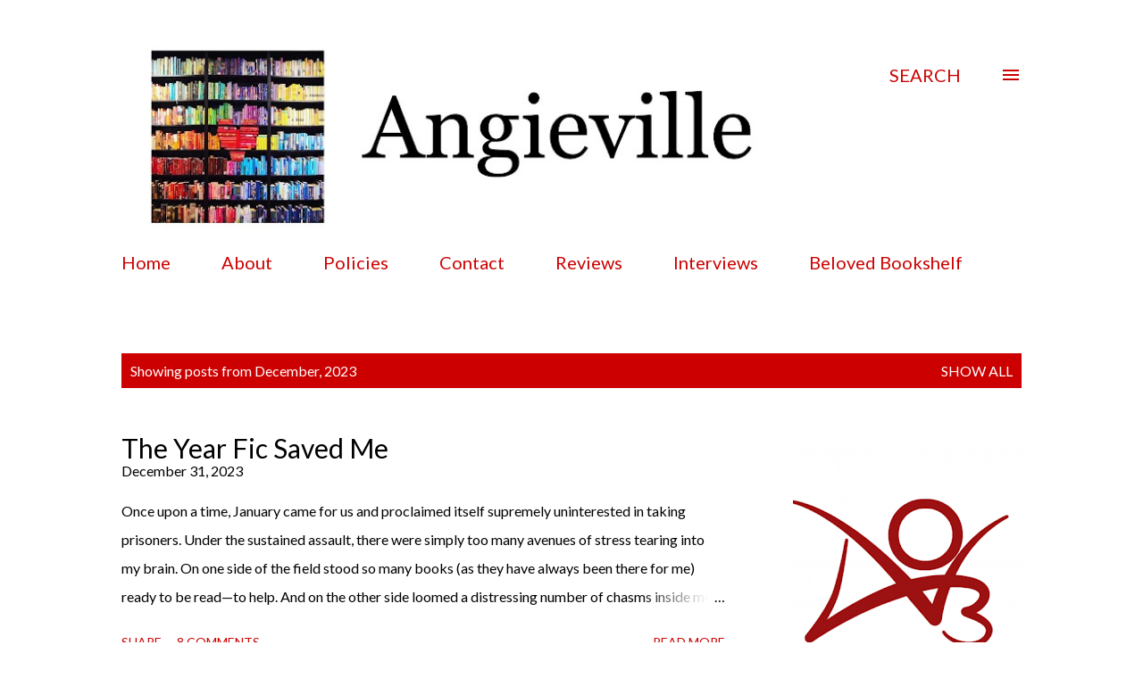

--- FILE ---
content_type: text/html; charset=UTF-8
request_url: http://www.angie-ville.com/2023/12/
body_size: 23714
content:
<!DOCTYPE html>
<html dir='ltr' lang='en'>
<head>
<meta content='width=device-width, initial-scale=1' name='viewport'/>
<title>Angieville</title>
<meta content='text/html; charset=UTF-8' http-equiv='Content-Type'/>
<!-- Chrome, Firefox OS and Opera -->
<meta content='#ffffff' name='theme-color'/>
<!-- Windows Phone -->
<meta content='#ffffff' name='msapplication-navbutton-color'/>
<meta content='blogger' name='generator'/>
<link href='http://www.angie-ville.com/favicon.ico' rel='icon' type='image/x-icon'/>
<link href='http://www.angie-ville.com/2023/12/' rel='canonical'/>
<link rel="alternate" type="application/atom+xml" title="Angieville - Atom" href="http://www.angie-ville.com/feeds/posts/default" />
<link rel="alternate" type="application/rss+xml" title="Angieville - RSS" href="http://www.angie-ville.com/feeds/posts/default?alt=rss" />
<link rel="service.post" type="application/atom+xml" title="Angieville - Atom" href="https://www.blogger.com/feeds/18507492/posts/default" />
<!--Can't find substitution for tag [blog.ieCssRetrofitLinks]-->
<meta content='http://www.angie-ville.com/2023/12/' property='og:url'/>
<meta content='Angieville' property='og:title'/>
<meta content='' property='og:description'/>
<meta content='https://blogger.googleusercontent.com/img/b/R29vZ2xl/AVvXsEiCC4JRJLlm4xUEBCGxnXhtn_to-_JMzSS5oDFmRO6hYm-d4z-UV4iOyBxUrSAD1f3lRU7IzZLfJXvzu8aEH7ym7yx892FfveJtA4dcxWr0wA2BU5WEiRLL4xQ8IXYdCDzPZZg7s-xlSJk7ERWb_-8lxwMamtZal7k6F2BUGEJsVVJm-2yNuI9R8g/w1200-h630-p-k-no-nu/AO3logo3-02_400x400.png' property='og:image'/>
<meta content='https://blogger.googleusercontent.com/img/b/R29vZ2xl/AVvXsEjPyc4Y0jHTSxzpC1Wjag5ly4_hlHMot0uH1-dqzdiAIDkNFCzR3OARuf4RGZzEJ6SpcOP8ziQxnliTI94vtDPi6BrhNCqOnm1b-hBL0uUn_nR4RkGsRBxlEL9-F3ik5M-eQkDysu58JpEwDeKwdn-kYX_zq369aoBfWWpgCV1dqi4BFnQ_KEUQRA/w1200-h630-p-k-no-nu/IMG_1436.jpg' property='og:image'/>
<style type='text/css'>@font-face{font-family:'Lato';font-style:italic;font-weight:400;font-display:swap;src:url(//fonts.gstatic.com/s/lato/v25/S6u8w4BMUTPHjxsAUi-qNiXg7eU0.woff2)format('woff2');unicode-range:U+0100-02BA,U+02BD-02C5,U+02C7-02CC,U+02CE-02D7,U+02DD-02FF,U+0304,U+0308,U+0329,U+1D00-1DBF,U+1E00-1E9F,U+1EF2-1EFF,U+2020,U+20A0-20AB,U+20AD-20C0,U+2113,U+2C60-2C7F,U+A720-A7FF;}@font-face{font-family:'Lato';font-style:italic;font-weight:400;font-display:swap;src:url(//fonts.gstatic.com/s/lato/v25/S6u8w4BMUTPHjxsAXC-qNiXg7Q.woff2)format('woff2');unicode-range:U+0000-00FF,U+0131,U+0152-0153,U+02BB-02BC,U+02C6,U+02DA,U+02DC,U+0304,U+0308,U+0329,U+2000-206F,U+20AC,U+2122,U+2191,U+2193,U+2212,U+2215,U+FEFF,U+FFFD;}@font-face{font-family:'Lato';font-style:normal;font-weight:400;font-display:swap;src:url(//fonts.gstatic.com/s/lato/v25/S6uyw4BMUTPHjxAwXiWtFCfQ7A.woff2)format('woff2');unicode-range:U+0100-02BA,U+02BD-02C5,U+02C7-02CC,U+02CE-02D7,U+02DD-02FF,U+0304,U+0308,U+0329,U+1D00-1DBF,U+1E00-1E9F,U+1EF2-1EFF,U+2020,U+20A0-20AB,U+20AD-20C0,U+2113,U+2C60-2C7F,U+A720-A7FF;}@font-face{font-family:'Lato';font-style:normal;font-weight:400;font-display:swap;src:url(//fonts.gstatic.com/s/lato/v25/S6uyw4BMUTPHjx4wXiWtFCc.woff2)format('woff2');unicode-range:U+0000-00FF,U+0131,U+0152-0153,U+02BB-02BC,U+02C6,U+02DA,U+02DC,U+0304,U+0308,U+0329,U+2000-206F,U+20AC,U+2122,U+2191,U+2193,U+2212,U+2215,U+FEFF,U+FFFD;}@font-face{font-family:'Lato';font-style:normal;font-weight:700;font-display:swap;src:url(//fonts.gstatic.com/s/lato/v25/S6u9w4BMUTPHh6UVSwaPGQ3q5d0N7w.woff2)format('woff2');unicode-range:U+0100-02BA,U+02BD-02C5,U+02C7-02CC,U+02CE-02D7,U+02DD-02FF,U+0304,U+0308,U+0329,U+1D00-1DBF,U+1E00-1E9F,U+1EF2-1EFF,U+2020,U+20A0-20AB,U+20AD-20C0,U+2113,U+2C60-2C7F,U+A720-A7FF;}@font-face{font-family:'Lato';font-style:normal;font-weight:700;font-display:swap;src:url(//fonts.gstatic.com/s/lato/v25/S6u9w4BMUTPHh6UVSwiPGQ3q5d0.woff2)format('woff2');unicode-range:U+0000-00FF,U+0131,U+0152-0153,U+02BB-02BC,U+02C6,U+02DA,U+02DC,U+0304,U+0308,U+0329,U+2000-206F,U+20AC,U+2122,U+2191,U+2193,U+2212,U+2215,U+FEFF,U+FFFD;}@font-face{font-family:'Open Sans';font-style:normal;font-weight:600;font-stretch:100%;font-display:swap;src:url(//fonts.gstatic.com/s/opensans/v44/memSYaGs126MiZpBA-UvWbX2vVnXBbObj2OVZyOOSr4dVJWUgsgH1x4taVIUwaEQbjB_mQ.woff2)format('woff2');unicode-range:U+0460-052F,U+1C80-1C8A,U+20B4,U+2DE0-2DFF,U+A640-A69F,U+FE2E-FE2F;}@font-face{font-family:'Open Sans';font-style:normal;font-weight:600;font-stretch:100%;font-display:swap;src:url(//fonts.gstatic.com/s/opensans/v44/memSYaGs126MiZpBA-UvWbX2vVnXBbObj2OVZyOOSr4dVJWUgsgH1x4kaVIUwaEQbjB_mQ.woff2)format('woff2');unicode-range:U+0301,U+0400-045F,U+0490-0491,U+04B0-04B1,U+2116;}@font-face{font-family:'Open Sans';font-style:normal;font-weight:600;font-stretch:100%;font-display:swap;src:url(//fonts.gstatic.com/s/opensans/v44/memSYaGs126MiZpBA-UvWbX2vVnXBbObj2OVZyOOSr4dVJWUgsgH1x4saVIUwaEQbjB_mQ.woff2)format('woff2');unicode-range:U+1F00-1FFF;}@font-face{font-family:'Open Sans';font-style:normal;font-weight:600;font-stretch:100%;font-display:swap;src:url(//fonts.gstatic.com/s/opensans/v44/memSYaGs126MiZpBA-UvWbX2vVnXBbObj2OVZyOOSr4dVJWUgsgH1x4jaVIUwaEQbjB_mQ.woff2)format('woff2');unicode-range:U+0370-0377,U+037A-037F,U+0384-038A,U+038C,U+038E-03A1,U+03A3-03FF;}@font-face{font-family:'Open Sans';font-style:normal;font-weight:600;font-stretch:100%;font-display:swap;src:url(//fonts.gstatic.com/s/opensans/v44/memSYaGs126MiZpBA-UvWbX2vVnXBbObj2OVZyOOSr4dVJWUgsgH1x4iaVIUwaEQbjB_mQ.woff2)format('woff2');unicode-range:U+0307-0308,U+0590-05FF,U+200C-2010,U+20AA,U+25CC,U+FB1D-FB4F;}@font-face{font-family:'Open Sans';font-style:normal;font-weight:600;font-stretch:100%;font-display:swap;src:url(//fonts.gstatic.com/s/opensans/v44/memSYaGs126MiZpBA-UvWbX2vVnXBbObj2OVZyOOSr4dVJWUgsgH1x5caVIUwaEQbjB_mQ.woff2)format('woff2');unicode-range:U+0302-0303,U+0305,U+0307-0308,U+0310,U+0312,U+0315,U+031A,U+0326-0327,U+032C,U+032F-0330,U+0332-0333,U+0338,U+033A,U+0346,U+034D,U+0391-03A1,U+03A3-03A9,U+03B1-03C9,U+03D1,U+03D5-03D6,U+03F0-03F1,U+03F4-03F5,U+2016-2017,U+2034-2038,U+203C,U+2040,U+2043,U+2047,U+2050,U+2057,U+205F,U+2070-2071,U+2074-208E,U+2090-209C,U+20D0-20DC,U+20E1,U+20E5-20EF,U+2100-2112,U+2114-2115,U+2117-2121,U+2123-214F,U+2190,U+2192,U+2194-21AE,U+21B0-21E5,U+21F1-21F2,U+21F4-2211,U+2213-2214,U+2216-22FF,U+2308-230B,U+2310,U+2319,U+231C-2321,U+2336-237A,U+237C,U+2395,U+239B-23B7,U+23D0,U+23DC-23E1,U+2474-2475,U+25AF,U+25B3,U+25B7,U+25BD,U+25C1,U+25CA,U+25CC,U+25FB,U+266D-266F,U+27C0-27FF,U+2900-2AFF,U+2B0E-2B11,U+2B30-2B4C,U+2BFE,U+3030,U+FF5B,U+FF5D,U+1D400-1D7FF,U+1EE00-1EEFF;}@font-face{font-family:'Open Sans';font-style:normal;font-weight:600;font-stretch:100%;font-display:swap;src:url(//fonts.gstatic.com/s/opensans/v44/memSYaGs126MiZpBA-UvWbX2vVnXBbObj2OVZyOOSr4dVJWUgsgH1x5OaVIUwaEQbjB_mQ.woff2)format('woff2');unicode-range:U+0001-000C,U+000E-001F,U+007F-009F,U+20DD-20E0,U+20E2-20E4,U+2150-218F,U+2190,U+2192,U+2194-2199,U+21AF,U+21E6-21F0,U+21F3,U+2218-2219,U+2299,U+22C4-22C6,U+2300-243F,U+2440-244A,U+2460-24FF,U+25A0-27BF,U+2800-28FF,U+2921-2922,U+2981,U+29BF,U+29EB,U+2B00-2BFF,U+4DC0-4DFF,U+FFF9-FFFB,U+10140-1018E,U+10190-1019C,U+101A0,U+101D0-101FD,U+102E0-102FB,U+10E60-10E7E,U+1D2C0-1D2D3,U+1D2E0-1D37F,U+1F000-1F0FF,U+1F100-1F1AD,U+1F1E6-1F1FF,U+1F30D-1F30F,U+1F315,U+1F31C,U+1F31E,U+1F320-1F32C,U+1F336,U+1F378,U+1F37D,U+1F382,U+1F393-1F39F,U+1F3A7-1F3A8,U+1F3AC-1F3AF,U+1F3C2,U+1F3C4-1F3C6,U+1F3CA-1F3CE,U+1F3D4-1F3E0,U+1F3ED,U+1F3F1-1F3F3,U+1F3F5-1F3F7,U+1F408,U+1F415,U+1F41F,U+1F426,U+1F43F,U+1F441-1F442,U+1F444,U+1F446-1F449,U+1F44C-1F44E,U+1F453,U+1F46A,U+1F47D,U+1F4A3,U+1F4B0,U+1F4B3,U+1F4B9,U+1F4BB,U+1F4BF,U+1F4C8-1F4CB,U+1F4D6,U+1F4DA,U+1F4DF,U+1F4E3-1F4E6,U+1F4EA-1F4ED,U+1F4F7,U+1F4F9-1F4FB,U+1F4FD-1F4FE,U+1F503,U+1F507-1F50B,U+1F50D,U+1F512-1F513,U+1F53E-1F54A,U+1F54F-1F5FA,U+1F610,U+1F650-1F67F,U+1F687,U+1F68D,U+1F691,U+1F694,U+1F698,U+1F6AD,U+1F6B2,U+1F6B9-1F6BA,U+1F6BC,U+1F6C6-1F6CF,U+1F6D3-1F6D7,U+1F6E0-1F6EA,U+1F6F0-1F6F3,U+1F6F7-1F6FC,U+1F700-1F7FF,U+1F800-1F80B,U+1F810-1F847,U+1F850-1F859,U+1F860-1F887,U+1F890-1F8AD,U+1F8B0-1F8BB,U+1F8C0-1F8C1,U+1F900-1F90B,U+1F93B,U+1F946,U+1F984,U+1F996,U+1F9E9,U+1FA00-1FA6F,U+1FA70-1FA7C,U+1FA80-1FA89,U+1FA8F-1FAC6,U+1FACE-1FADC,U+1FADF-1FAE9,U+1FAF0-1FAF8,U+1FB00-1FBFF;}@font-face{font-family:'Open Sans';font-style:normal;font-weight:600;font-stretch:100%;font-display:swap;src:url(//fonts.gstatic.com/s/opensans/v44/memSYaGs126MiZpBA-UvWbX2vVnXBbObj2OVZyOOSr4dVJWUgsgH1x4vaVIUwaEQbjB_mQ.woff2)format('woff2');unicode-range:U+0102-0103,U+0110-0111,U+0128-0129,U+0168-0169,U+01A0-01A1,U+01AF-01B0,U+0300-0301,U+0303-0304,U+0308-0309,U+0323,U+0329,U+1EA0-1EF9,U+20AB;}@font-face{font-family:'Open Sans';font-style:normal;font-weight:600;font-stretch:100%;font-display:swap;src:url(//fonts.gstatic.com/s/opensans/v44/memSYaGs126MiZpBA-UvWbX2vVnXBbObj2OVZyOOSr4dVJWUgsgH1x4uaVIUwaEQbjB_mQ.woff2)format('woff2');unicode-range:U+0100-02BA,U+02BD-02C5,U+02C7-02CC,U+02CE-02D7,U+02DD-02FF,U+0304,U+0308,U+0329,U+1D00-1DBF,U+1E00-1E9F,U+1EF2-1EFF,U+2020,U+20A0-20AB,U+20AD-20C0,U+2113,U+2C60-2C7F,U+A720-A7FF;}@font-face{font-family:'Open Sans';font-style:normal;font-weight:600;font-stretch:100%;font-display:swap;src:url(//fonts.gstatic.com/s/opensans/v44/memSYaGs126MiZpBA-UvWbX2vVnXBbObj2OVZyOOSr4dVJWUgsgH1x4gaVIUwaEQbjA.woff2)format('woff2');unicode-range:U+0000-00FF,U+0131,U+0152-0153,U+02BB-02BC,U+02C6,U+02DA,U+02DC,U+0304,U+0308,U+0329,U+2000-206F,U+20AC,U+2122,U+2191,U+2193,U+2212,U+2215,U+FEFF,U+FFFD;}</style>
<style id='page-skin-1' type='text/css'><!--
/*! normalize.css v3.0.1 | MIT License | git.io/normalize */html{font-family:sans-serif;-ms-text-size-adjust:100%;-webkit-text-size-adjust:100%}body{margin:0}article,aside,details,figcaption,figure,footer,header,hgroup,main,nav,section,summary{display:block}audio,canvas,progress,video{display:inline-block;vertical-align:baseline}audio:not([controls]){display:none;height:0}[hidden],template{display:none}a{background:transparent}a:active,a:hover{outline:0}abbr[title]{border-bottom:1px dotted}b,strong{font-weight:bold}dfn{font-style:italic}h1{font-size:2em;margin:.67em 0}mark{background:#ff0;color:#000}small{font-size:80%}sub,sup{font-size:75%;line-height:0;position:relative;vertical-align:baseline}sup{top:-0.5em}sub{bottom:-0.25em}img{border:0}svg:not(:root){overflow:hidden}figure{margin:1em 40px}hr{-moz-box-sizing:content-box;box-sizing:content-box;height:0}pre{overflow:auto}code,kbd,pre,samp{font-family:monospace,monospace;font-size:1em}button,input,optgroup,select,textarea{color:inherit;font:inherit;margin:0}button{overflow:visible}button,select{text-transform:none}button,html input[type="button"],input[type="reset"],input[type="submit"]{-webkit-appearance:button;cursor:pointer}button[disabled],html input[disabled]{cursor:default}button::-moz-focus-inner,input::-moz-focus-inner{border:0;padding:0}input{line-height:normal}input[type="checkbox"],input[type="radio"]{box-sizing:border-box;padding:0}input[type="number"]::-webkit-inner-spin-button,input[type="number"]::-webkit-outer-spin-button{height:auto}input[type="search"]{-webkit-appearance:textfield;-moz-box-sizing:content-box;-webkit-box-sizing:content-box;box-sizing:content-box}input[type="search"]::-webkit-search-cancel-button,input[type="search"]::-webkit-search-decoration{-webkit-appearance:none}fieldset{border:1px solid #c0c0c0;margin:0 2px;padding:.35em .625em .75em}legend{border:0;padding:0}textarea{overflow:auto}optgroup{font-weight:bold}table{border-collapse:collapse;border-spacing:0}td,th{padding:0}
body{
overflow-wrap:break-word;
word-break:break-word;
word-wrap:break-word
}
.hidden{
display:none
}
.invisible{
visibility:hidden
}
.container::after,.float-container::after{
clear:both;
content:"";
display:table
}
.clearboth{
clear:both
}
#comments .comment .comment-actions,.subscribe-popup .FollowByEmail .follow-by-email-submit,.widget.Profile .profile-link{
background:0 0;
border:0;
box-shadow:none;
color:#cc0000;
cursor:pointer;
font-size:14px;
font-weight:700;
outline:0;
text-decoration:none;
text-transform:uppercase;
width:auto
}
.dim-overlay{
background-color:rgba(0,0,0,.54);
height:100vh;
left:0;
position:fixed;
top:0;
width:100%
}
#sharing-dim-overlay{
background-color:transparent
}
input::-ms-clear{
display:none
}
.blogger-logo,.svg-icon-24.blogger-logo{
fill:#ff9800;
opacity:1
}
.loading-spinner-large{
-webkit-animation:mspin-rotate 1.568s infinite linear;
animation:mspin-rotate 1.568s infinite linear;
height:48px;
overflow:hidden;
position:absolute;
width:48px;
z-index:200
}
.loading-spinner-large>div{
-webkit-animation:mspin-revrot 5332ms infinite steps(4);
animation:mspin-revrot 5332ms infinite steps(4)
}
.loading-spinner-large>div>div{
-webkit-animation:mspin-singlecolor-large-film 1333ms infinite steps(81);
animation:mspin-singlecolor-large-film 1333ms infinite steps(81);
background-size:100%;
height:48px;
width:3888px
}
.mspin-black-large>div>div,.mspin-grey_54-large>div>div{
background-image:url(https://www.blogblog.com/indie/mspin_black_large.svg)
}
.mspin-white-large>div>div{
background-image:url(https://www.blogblog.com/indie/mspin_white_large.svg)
}
.mspin-grey_54-large{
opacity:.54
}
@-webkit-keyframes mspin-singlecolor-large-film{
from{
-webkit-transform:translateX(0);
transform:translateX(0)
}
to{
-webkit-transform:translateX(-3888px);
transform:translateX(-3888px)
}
}
@keyframes mspin-singlecolor-large-film{
from{
-webkit-transform:translateX(0);
transform:translateX(0)
}
to{
-webkit-transform:translateX(-3888px);
transform:translateX(-3888px)
}
}
@-webkit-keyframes mspin-rotate{
from{
-webkit-transform:rotate(0);
transform:rotate(0)
}
to{
-webkit-transform:rotate(360deg);
transform:rotate(360deg)
}
}
@keyframes mspin-rotate{
from{
-webkit-transform:rotate(0);
transform:rotate(0)
}
to{
-webkit-transform:rotate(360deg);
transform:rotate(360deg)
}
}
@-webkit-keyframes mspin-revrot{
from{
-webkit-transform:rotate(0);
transform:rotate(0)
}
to{
-webkit-transform:rotate(-360deg);
transform:rotate(-360deg)
}
}
@keyframes mspin-revrot{
from{
-webkit-transform:rotate(0);
transform:rotate(0)
}
to{
-webkit-transform:rotate(-360deg);
transform:rotate(-360deg)
}
}
.skip-navigation{
background-color:#fff;
box-sizing:border-box;
color:#000;
display:block;
height:0;
left:0;
line-height:50px;
overflow:hidden;
padding-top:0;
position:fixed;
text-align:center;
top:0;
-webkit-transition:box-shadow .3s,height .3s,padding-top .3s;
transition:box-shadow .3s,height .3s,padding-top .3s;
width:100%;
z-index:900
}
.skip-navigation:focus{
box-shadow:0 4px 5px 0 rgba(0,0,0,.14),0 1px 10px 0 rgba(0,0,0,.12),0 2px 4px -1px rgba(0,0,0,.2);
height:50px
}
#main{
outline:0
}
.main-heading{
position:absolute;
clip:rect(1px,1px,1px,1px);
padding:0;
border:0;
height:1px;
width:1px;
overflow:hidden
}
.Attribution{
margin-top:1em;
text-align:center
}
.Attribution .blogger img,.Attribution .blogger svg{
vertical-align:bottom
}
.Attribution .blogger img{
margin-right:.5em
}
.Attribution div{
line-height:24px;
margin-top:.5em
}
.Attribution .copyright,.Attribution .image-attribution{
font-size:.7em;
margin-top:1.5em
}
.BLOG_mobile_video_class{
display:none
}
.bg-photo{
background-attachment:scroll!important
}
body .CSS_LIGHTBOX{
z-index:900
}
.extendable .show-less,.extendable .show-more{
border-color:#cc0000;
color:#cc0000;
margin-top:8px
}
.extendable .show-less.hidden,.extendable .show-more.hidden{
display:none
}
.inline-ad{
display:none;
max-width:100%;
overflow:hidden
}
.adsbygoogle{
display:block
}
#cookieChoiceInfo{
bottom:0;
top:auto
}
iframe.b-hbp-video{
border:0
}
.post-body img{
max-width:100%
}
.post-body iframe{
max-width:100%
}
.post-body a[imageanchor="1"]{
display:inline-block
}
.byline{
margin-right:1em
}
.byline:last-child{
margin-right:0
}
.link-copied-dialog{
max-width:520px;
outline:0
}
.link-copied-dialog .modal-dialog-buttons{
margin-top:8px
}
.link-copied-dialog .goog-buttonset-default{
background:0 0;
border:0
}
.link-copied-dialog .goog-buttonset-default:focus{
outline:0
}
.paging-control-container{
margin-bottom:16px
}
.paging-control-container .paging-control{
display:inline-block
}
.paging-control-container .comment-range-text::after,.paging-control-container .paging-control{
color:#cc0000
}
.paging-control-container .comment-range-text,.paging-control-container .paging-control{
margin-right:8px
}
.paging-control-container .comment-range-text::after,.paging-control-container .paging-control::after{
content:"\b7";
cursor:default;
padding-left:8px;
pointer-events:none
}
.paging-control-container .comment-range-text:last-child::after,.paging-control-container .paging-control:last-child::after{
content:none
}
.byline.reactions iframe{
height:20px
}
.b-notification{
color:#000;
background-color:#fff;
border-bottom:solid 1px #000;
box-sizing:border-box;
padding:16px 32px;
text-align:center
}
.b-notification.visible{
-webkit-transition:margin-top .3s cubic-bezier(.4,0,.2,1);
transition:margin-top .3s cubic-bezier(.4,0,.2,1)
}
.b-notification.invisible{
position:absolute
}
.b-notification-close{
position:absolute;
right:8px;
top:8px
}
.no-posts-message{
line-height:40px;
text-align:center
}
@media screen and (max-width:968px){
body.item-view .post-body a[imageanchor="1"][style*="float: left;"],body.item-view .post-body a[imageanchor="1"][style*="float: right;"]{
float:none!important;
clear:none!important
}
body.item-view .post-body a[imageanchor="1"] img{
display:block;
height:auto;
margin:0 auto
}
body.item-view .post-body>.separator:first-child>a[imageanchor="1"]:first-child{
margin-top:20px
}
.post-body a[imageanchor]{
display:block
}
body.item-view .post-body a[imageanchor="1"]{
margin-left:0!important;
margin-right:0!important
}
body.item-view .post-body a[imageanchor="1"]+a[imageanchor="1"]{
margin-top:16px
}
}
.item-control{
display:none
}
#comments{
border-top:1px dashed rgba(0,0,0,.54);
margin-top:20px;
padding:20px
}
#comments .comment-thread ol{
margin:0;
padding-left:0;
padding-left:0
}
#comments .comment .comment-replybox-single,#comments .comment-thread .comment-replies{
margin-left:60px
}
#comments .comment-thread .thread-count{
display:none
}
#comments .comment{
list-style-type:none;
padding:0 0 30px;
position:relative
}
#comments .comment .comment{
padding-bottom:8px
}
.comment .avatar-image-container{
position:absolute
}
.comment .avatar-image-container img{
border-radius:50%
}
.avatar-image-container svg,.comment .avatar-image-container .avatar-icon{
border-radius:50%;
border:solid 1px #000000;
box-sizing:border-box;
fill:#000000;
height:35px;
margin:0;
padding:7px;
width:35px
}
.comment .comment-block{
margin-top:10px;
margin-left:60px;
padding-bottom:0
}
#comments .comment-author-header-wrapper{
margin-left:40px
}
#comments .comment .thread-expanded .comment-block{
padding-bottom:20px
}
#comments .comment .comment-header .user,#comments .comment .comment-header .user a{
color:#000000;
font-style:normal;
font-weight:700
}
#comments .comment .comment-actions{
bottom:0;
margin-bottom:15px;
position:absolute
}
#comments .comment .comment-actions>*{
margin-right:8px
}
#comments .comment .comment-header .datetime{
bottom:0;
color:#000000;
display:inline-block;
font-size:13px;
font-style:italic;
margin-left:8px
}
#comments .comment .comment-footer .comment-timestamp a,#comments .comment .comment-header .datetime a{
color:#000000
}
#comments .comment .comment-content,.comment .comment-body{
margin-top:12px;
word-break:break-word
}
.comment-body{
margin-bottom:12px
}
#comments.embed[data-num-comments="0"]{
border:0;
margin-top:0;
padding-top:0
}
#comments.embed[data-num-comments="0"] #comment-post-message,#comments.embed[data-num-comments="0"] div.comment-form>p,#comments.embed[data-num-comments="0"] p.comment-footer{
display:none
}
#comment-editor-src{
display:none
}
.comments .comments-content .loadmore.loaded{
max-height:0;
opacity:0;
overflow:hidden
}
.extendable .remaining-items{
height:0;
overflow:hidden;
-webkit-transition:height .3s cubic-bezier(.4,0,.2,1);
transition:height .3s cubic-bezier(.4,0,.2,1)
}
.extendable .remaining-items.expanded{
height:auto
}
.svg-icon-24,.svg-icon-24-button{
cursor:pointer;
height:24px;
width:24px;
min-width:24px
}
.touch-icon{
margin:-12px;
padding:12px
}
.touch-icon:active,.touch-icon:focus{
background-color:rgba(153,153,153,.4);
border-radius:50%
}
svg:not(:root).touch-icon{
overflow:visible
}
html[dir=rtl] .rtl-reversible-icon{
-webkit-transform:scaleX(-1);
-ms-transform:scaleX(-1);
transform:scaleX(-1)
}
.svg-icon-24-button,.touch-icon-button{
background:0 0;
border:0;
margin:0;
outline:0;
padding:0
}
.touch-icon-button .touch-icon:active,.touch-icon-button .touch-icon:focus{
background-color:transparent
}
.touch-icon-button:active .touch-icon,.touch-icon-button:focus .touch-icon{
background-color:rgba(153,153,153,.4);
border-radius:50%
}
.Profile .default-avatar-wrapper .avatar-icon{
border-radius:50%;
border:solid 1px #ffffff;
box-sizing:border-box;
fill:#ffffff;
margin:0
}
.Profile .individual .default-avatar-wrapper .avatar-icon{
padding:25px
}
.Profile .individual .avatar-icon,.Profile .individual .profile-img{
height:120px;
width:120px
}
.Profile .team .default-avatar-wrapper .avatar-icon{
padding:8px
}
.Profile .team .avatar-icon,.Profile .team .default-avatar-wrapper,.Profile .team .profile-img{
height:40px;
width:40px
}
.snippet-container{
margin:0;
position:relative;
overflow:hidden
}
.snippet-fade{
bottom:0;
box-sizing:border-box;
position:absolute;
width:96px
}
.snippet-fade{
right:0
}
.snippet-fade:after{
content:"\2026"
}
.snippet-fade:after{
float:right
}
.post-bottom{
-webkit-box-align:center;
-webkit-align-items:center;
-ms-flex-align:center;
align-items:center;
display:-webkit-box;
display:-webkit-flex;
display:-ms-flexbox;
display:flex;
-webkit-flex-wrap:wrap;
-ms-flex-wrap:wrap;
flex-wrap:wrap
}
.post-footer{
-webkit-box-flex:1;
-webkit-flex:1 1 auto;
-ms-flex:1 1 auto;
flex:1 1 auto;
-webkit-flex-wrap:wrap;
-ms-flex-wrap:wrap;
flex-wrap:wrap;
-webkit-box-ordinal-group:2;
-webkit-order:1;
-ms-flex-order:1;
order:1
}
.post-footer>*{
-webkit-box-flex:0;
-webkit-flex:0 1 auto;
-ms-flex:0 1 auto;
flex:0 1 auto
}
.post-footer .byline:last-child{
margin-right:1em
}
.jump-link{
-webkit-box-flex:0;
-webkit-flex:0 0 auto;
-ms-flex:0 0 auto;
flex:0 0 auto;
-webkit-box-ordinal-group:3;
-webkit-order:2;
-ms-flex-order:2;
order:2
}
.centered-top-container.sticky{
left:0;
position:fixed;
right:0;
top:0;
width:auto;
z-index:8;
-webkit-transition-property:opacity,-webkit-transform;
transition-property:opacity,-webkit-transform;
transition-property:transform,opacity;
transition-property:transform,opacity,-webkit-transform;
-webkit-transition-duration:.2s;
transition-duration:.2s;
-webkit-transition-timing-function:cubic-bezier(.4,0,.2,1);
transition-timing-function:cubic-bezier(.4,0,.2,1)
}
.centered-top-placeholder{
display:none
}
.collapsed-header .centered-top-placeholder{
display:block
}
.centered-top-container .Header .replaced h1,.centered-top-placeholder .Header .replaced h1{
display:none
}
.centered-top-container.sticky .Header .replaced h1{
display:block
}
.centered-top-container.sticky .Header .header-widget{
background:0 0
}
.centered-top-container.sticky .Header .header-image-wrapper{
display:none
}
.centered-top-container img,.centered-top-placeholder img{
max-width:100%
}
.collapsible{
-webkit-transition:height .3s cubic-bezier(.4,0,.2,1);
transition:height .3s cubic-bezier(.4,0,.2,1)
}
.collapsible,.collapsible>summary{
display:block;
overflow:hidden
}
.collapsible>:not(summary){
display:none
}
.collapsible[open]>:not(summary){
display:block
}
.collapsible:focus,.collapsible>summary:focus{
outline:0
}
.collapsible>summary{
cursor:pointer;
display:block;
padding:0
}
.collapsible:focus>summary,.collapsible>summary:focus{
background-color:transparent
}
.collapsible>summary::-webkit-details-marker{
display:none
}
.collapsible-title{
-webkit-box-align:center;
-webkit-align-items:center;
-ms-flex-align:center;
align-items:center;
display:-webkit-box;
display:-webkit-flex;
display:-ms-flexbox;
display:flex
}
.collapsible-title .title{
-webkit-box-flex:1;
-webkit-flex:1 1 auto;
-ms-flex:1 1 auto;
flex:1 1 auto;
-webkit-box-ordinal-group:1;
-webkit-order:0;
-ms-flex-order:0;
order:0;
overflow:hidden;
text-overflow:ellipsis;
white-space:nowrap
}
.collapsible-title .chevron-down,.collapsible[open] .collapsible-title .chevron-up{
display:block
}
.collapsible-title .chevron-up,.collapsible[open] .collapsible-title .chevron-down{
display:none
}
.overflowable-container{
max-height:58.286px;
overflow:hidden;
position:relative
}
.overflow-button{
cursor:pointer
}
#overflowable-dim-overlay{
background:0 0
}
.overflow-popup{
box-shadow:0 2px 2px 0 rgba(0,0,0,.14),0 3px 1px -2px rgba(0,0,0,.2),0 1px 5px 0 rgba(0,0,0,.12);
background-color:#ffffff;
left:0;
max-width:calc(100% - 32px);
position:absolute;
top:0;
visibility:hidden;
z-index:101
}
.overflow-popup ul{
list-style:none
}
.overflow-popup .tabs li,.overflow-popup li{
display:block;
height:auto
}
.overflow-popup .tabs li{
padding-left:0;
padding-right:0
}
.overflow-button.hidden,.overflow-popup .tabs li.hidden,.overflow-popup li.hidden{
display:none
}
.ripple{
position:relative
}
.ripple>*{
z-index:1
}
.splash-wrapper{
bottom:0;
left:0;
overflow:hidden;
pointer-events:none;
position:absolute;
right:0;
top:0;
z-index:0
}
.splash{
background:#ccc;
border-radius:100%;
display:block;
opacity:.6;
position:absolute;
-webkit-transform:scale(0);
-ms-transform:scale(0);
transform:scale(0)
}
.splash.animate{
-webkit-animation:ripple-effect .4s linear;
animation:ripple-effect .4s linear
}
@-webkit-keyframes ripple-effect{
100%{
opacity:0;
-webkit-transform:scale(2.5);
transform:scale(2.5)
}
}
@keyframes ripple-effect{
100%{
opacity:0;
-webkit-transform:scale(2.5);
transform:scale(2.5)
}
}
.search{
display:-webkit-box;
display:-webkit-flex;
display:-ms-flexbox;
display:flex;
line-height:24px;
width:24px
}
.search.focused{
width:100%
}
.search.focused .section{
width:100%
}
.search form{
z-index:101
}
.search h3{
display:none
}
.search form{
display:-webkit-box;
display:-webkit-flex;
display:-ms-flexbox;
display:flex;
-webkit-box-flex:1;
-webkit-flex:1 0 0;
-ms-flex:1 0 0px;
flex:1 0 0;
border-bottom:solid 1px transparent;
padding-bottom:8px
}
.search form>*{
display:none
}
.search.focused form>*{
display:block
}
.search .search-input label{
display:none
}
.centered-top-placeholder.cloned .search form{
z-index:30
}
.search.focused form{
border-color:#000000;
position:relative;
width:auto
}
.collapsed-header .centered-top-container .search.focused form{
border-bottom-color:transparent
}
.search-expand{
-webkit-box-flex:0;
-webkit-flex:0 0 auto;
-ms-flex:0 0 auto;
flex:0 0 auto
}
.search-expand-text{
display:none
}
.search-close{
display:inline;
vertical-align:middle
}
.search-input{
-webkit-box-flex:1;
-webkit-flex:1 0 1px;
-ms-flex:1 0 1px;
flex:1 0 1px
}
.search-input input{
background:0 0;
border:0;
box-sizing:border-box;
color:#000000;
display:inline-block;
outline:0;
width:calc(100% - 48px)
}
.search-input input.no-cursor{
color:transparent;
text-shadow:0 0 0 #000000
}
.collapsed-header .centered-top-container .search-action,.collapsed-header .centered-top-container .search-input input{
color:#000000
}
.collapsed-header .centered-top-container .search-input input.no-cursor{
color:transparent;
text-shadow:0 0 0 #000000
}
.collapsed-header .centered-top-container .search-input input.no-cursor:focus,.search-input input.no-cursor:focus{
outline:0
}
.search-focused>*{
visibility:hidden
}
.search-focused .search,.search-focused .search-icon{
visibility:visible
}
.search.focused .search-action{
display:block
}
.search.focused .search-action:disabled{
opacity:.3
}
.sidebar-container{
background-color:#f7f7f7;
max-width:334px;
overflow-y:auto;
-webkit-transition-property:-webkit-transform;
transition-property:-webkit-transform;
transition-property:transform;
transition-property:transform,-webkit-transform;
-webkit-transition-duration:.3s;
transition-duration:.3s;
-webkit-transition-timing-function:cubic-bezier(0,0,.2,1);
transition-timing-function:cubic-bezier(0,0,.2,1);
width:334px;
z-index:101;
-webkit-overflow-scrolling:touch
}
.sidebar-container .navigation{
line-height:0;
padding:16px
}
.sidebar-container .sidebar-back{
cursor:pointer
}
.sidebar-container .widget{
background:0 0;
margin:0 16px;
padding:16px 0
}
.sidebar-container .widget .title{
color:#000000;
margin:0
}
.sidebar-container .widget ul{
list-style:none;
margin:0;
padding:0
}
.sidebar-container .widget ul ul{
margin-left:1em
}
.sidebar-container .widget li{
font-size:16px;
line-height:normal
}
.sidebar-container .widget+.widget{
border-top:1px dashed #ffffff
}
.BlogArchive li{
margin:16px 0
}
.BlogArchive li:last-child{
margin-bottom:0
}
.Label li a{
display:inline-block
}
.BlogArchive .post-count,.Label .label-count{
float:right;
margin-left:.25em
}
.BlogArchive .post-count::before,.Label .label-count::before{
content:"("
}
.BlogArchive .post-count::after,.Label .label-count::after{
content:")"
}
.widget.Translate .skiptranslate>div{
display:block!important
}
.widget.Profile .profile-link{
display:-webkit-box;
display:-webkit-flex;
display:-ms-flexbox;
display:flex
}
.widget.Profile .team-member .default-avatar-wrapper,.widget.Profile .team-member .profile-img{
-webkit-box-flex:0;
-webkit-flex:0 0 auto;
-ms-flex:0 0 auto;
flex:0 0 auto;
margin-right:1em
}
.widget.Profile .individual .profile-link{
-webkit-box-orient:vertical;
-webkit-box-direction:normal;
-webkit-flex-direction:column;
-ms-flex-direction:column;
flex-direction:column
}
.widget.Profile .team .profile-link .profile-name{
-webkit-align-self:center;
-ms-flex-item-align:center;
align-self:center;
display:block;
-webkit-box-flex:1;
-webkit-flex:1 1 auto;
-ms-flex:1 1 auto;
flex:1 1 auto
}
.dim-overlay{
background-color:rgba(0,0,0,.54);
z-index:100
}
body.sidebar-visible{
overflow-y:hidden
}
@media screen and (max-width:1793px){
.sidebar-container{
bottom:0;
position:fixed;
top:0;
left:auto;
right:0
}
.sidebar-container.sidebar-invisible{
-webkit-transition-timing-function:cubic-bezier(.4,0,.6,1);
transition-timing-function:cubic-bezier(.4,0,.6,1);
-webkit-transform:translateX(334px);
-ms-transform:translateX(334px);
transform:translateX(334px)
}
}
.dialog{
box-shadow:0 2px 2px 0 rgba(0,0,0,.14),0 3px 1px -2px rgba(0,0,0,.2),0 1px 5px 0 rgba(0,0,0,.12);
background:#ffffff;
box-sizing:border-box;
color:#000000;
padding:30px;
position:fixed;
text-align:center;
width:calc(100% - 24px);
z-index:101
}
.dialog input[type=email],.dialog input[type=text]{
background-color:transparent;
border:0;
border-bottom:solid 1px rgba(0,0,0,.12);
color:#000000;
display:block;
font-family:Lato;
font-size:16px;
line-height:24px;
margin:auto;
padding-bottom:7px;
outline:0;
text-align:center;
width:100%
}
.dialog input[type=email]::-webkit-input-placeholder,.dialog input[type=text]::-webkit-input-placeholder{
color:#000000
}
.dialog input[type=email]::-moz-placeholder,.dialog input[type=text]::-moz-placeholder{
color:#000000
}
.dialog input[type=email]:-ms-input-placeholder,.dialog input[type=text]:-ms-input-placeholder{
color:#000000
}
.dialog input[type=email]::-ms-input-placeholder,.dialog input[type=text]::-ms-input-placeholder{
color:#000000
}
.dialog input[type=email]::placeholder,.dialog input[type=text]::placeholder{
color:#000000
}
.dialog input[type=email]:focus,.dialog input[type=text]:focus{
border-bottom:solid 2px #cc0000;
padding-bottom:6px
}
.dialog input.no-cursor{
color:transparent;
text-shadow:0 0 0 #000000
}
.dialog input.no-cursor:focus{
outline:0
}
.dialog input.no-cursor:focus{
outline:0
}
.dialog input[type=submit]{
font-family:Lato
}
.dialog .goog-buttonset-default{
color:#cc0000
}
.subscribe-popup{
max-width:364px
}
.subscribe-popup h3{
color:#000000;
font-size:1.8em;
margin-top:0
}
.subscribe-popup .FollowByEmail h3{
display:none
}
.subscribe-popup .FollowByEmail .follow-by-email-submit{
color:#cc0000;
display:inline-block;
margin:0 auto;
margin-top:24px;
width:auto;
white-space:normal
}
.subscribe-popup .FollowByEmail .follow-by-email-submit:disabled{
cursor:default;
opacity:.3
}
@media (max-width:800px){
.blog-name div.widget.Subscribe{
margin-bottom:16px
}
body.item-view .blog-name div.widget.Subscribe{
margin:8px auto 16px auto;
width:100%
}
}
body#layout .bg-photo,body#layout .bg-photo-overlay{
display:none
}
body#layout .page_body{
padding:0;
position:relative;
top:0
}
body#layout .page{
display:inline-block;
left:inherit;
position:relative;
vertical-align:top;
width:540px
}
body#layout .centered{
max-width:954px
}
body#layout .navigation{
display:none
}
body#layout .sidebar-container{
display:inline-block;
width:40%
}
body#layout .hamburger-menu,body#layout .search{
display:none
}
.widget.Sharing .sharing-button{
display:none
}
.widget.Sharing .sharing-buttons li{
padding:0
}
.widget.Sharing .sharing-buttons li span{
display:none
}
.post-share-buttons{
position:relative
}
.centered-bottom .share-buttons .svg-icon-24,.share-buttons .svg-icon-24{
fill:#134f5c
}
.sharing-open.touch-icon-button:active .touch-icon,.sharing-open.touch-icon-button:focus .touch-icon{
background-color:transparent
}
.share-buttons{
background-color:#ffffff;
border-radius:2px;
box-shadow:0 2px 2px 0 rgba(0,0,0,.14),0 3px 1px -2px rgba(0,0,0,.2),0 1px 5px 0 rgba(0,0,0,.12);
color:#134f5c;
list-style:none;
margin:0;
padding:8px 0;
position:absolute;
top:-11px;
min-width:200px;
z-index:101
}
.share-buttons.hidden{
display:none
}
.sharing-button{
background:0 0;
border:0;
margin:0;
outline:0;
padding:0;
cursor:pointer
}
.share-buttons li{
margin:0;
height:48px
}
.share-buttons li:last-child{
margin-bottom:0
}
.share-buttons li .sharing-platform-button{
box-sizing:border-box;
cursor:pointer;
display:block;
height:100%;
margin-bottom:0;
padding:0 16px;
position:relative;
width:100%
}
.share-buttons li .sharing-platform-button:focus,.share-buttons li .sharing-platform-button:hover{
background-color:rgba(128,128,128,.1);
outline:0
}
.share-buttons li svg[class*=" sharing-"],.share-buttons li svg[class^=sharing-]{
position:absolute;
top:10px
}
.share-buttons li span.sharing-platform-button{
position:relative;
top:0
}
.share-buttons li .platform-sharing-text{
display:block;
font-size:16px;
line-height:48px;
white-space:nowrap
}
.share-buttons li .platform-sharing-text{
margin-left:56px
}
.flat-button{
cursor:pointer;
display:inline-block;
font-weight:700;
text-transform:uppercase;
border-radius:2px;
padding:8px;
margin:-8px
}
.flat-icon-button{
background:0 0;
border:0;
margin:0;
outline:0;
padding:0;
margin:-12px;
padding:12px;
cursor:pointer;
box-sizing:content-box;
display:inline-block;
line-height:0
}
.flat-icon-button,.flat-icon-button .splash-wrapper{
border-radius:50%
}
.flat-icon-button .splash.animate{
-webkit-animation-duration:.3s;
animation-duration:.3s
}
h1,h2,h3,h4,h5,h6{
margin:0
}
.post-body h1,.post-body h2,.post-body h3,.post-body h4,.post-body h5,.post-body h6{
margin:1em 0
}
.action-link,a{
color:#cc0000;
cursor:pointer;
text-decoration:none
}
.action-link:visited,a:visited{
color:#cc0000
}
.action-link:hover,a:hover{
color:#e06666
}
body{
background-color:#ffffff;
color:#000000;
font:normal normal 16px Lato;
margin:0 auto
}
.unused{
background:#ffffff none repeat scroll top left
}
.dim-overlay{
z-index:100
}
.all-container{
min-height:100vh;
display:-webkit-box;
display:-webkit-flex;
display:-ms-flexbox;
display:flex;
-webkit-box-orient:vertical;
-webkit-box-direction:normal;
-webkit-flex-direction:column;
-ms-flex-direction:column;
flex-direction:column
}
body.sidebar-visible .all-container{
overflow-y:scroll
}
.page{
max-width:1440px;
width:100%
}
.Blog{
padding:0;
padding-left:136px
}
.main_content_container{
-webkit-box-flex:0;
-webkit-flex:0 0 auto;
-ms-flex:0 0 auto;
flex:0 0 auto;
margin:0 auto;
max-width:1774px;
width:100%
}
.centered-top-container{
-webkit-box-flex:0;
-webkit-flex:0 0 auto;
-ms-flex:0 0 auto;
flex:0 0 auto
}
.centered-top,.centered-top-placeholder{
box-sizing:border-box;
width:100%
}
.centered-top{
box-sizing:border-box;
margin:0 auto;
max-width:1440px;
padding:44px 136px 32px 136px;
width:100%
}
.centered-top h3{
color:rgba(0, 0, 0, 0.54);
font:normal normal 20px Lato
}
.centered{
width:100%
}
.centered-top-firstline{
display:-webkit-box;
display:-webkit-flex;
display:-ms-flexbox;
display:flex;
position:relative;
width:100%
}
.main_header_elements{
display:-webkit-box;
display:-webkit-flex;
display:-ms-flexbox;
display:flex;
-webkit-box-flex:0;
-webkit-flex:0 1 auto;
-ms-flex:0 1 auto;
flex:0 1 auto;
-webkit-box-ordinal-group:2;
-webkit-order:1;
-ms-flex-order:1;
order:1;
overflow-x:hidden;
width:100%
}
html[dir=rtl] .main_header_elements{
-webkit-box-ordinal-group:3;
-webkit-order:2;
-ms-flex-order:2;
order:2
}
body.search-view .centered-top.search-focused .blog-name{
display:none
}
.widget.Header img{
max-width:100%
}
.blog-name{
-webkit-box-flex:1;
-webkit-flex:1 1 auto;
-ms-flex:1 1 auto;
flex:1 1 auto;
min-width:0;
-webkit-box-ordinal-group:2;
-webkit-order:1;
-ms-flex-order:1;
order:1;
-webkit-transition:opacity .2s cubic-bezier(.4,0,.2,1);
transition:opacity .2s cubic-bezier(.4,0,.2,1)
}
.subscribe-section-container{
-webkit-box-flex:0;
-webkit-flex:0 0 auto;
-ms-flex:0 0 auto;
flex:0 0 auto;
-webkit-box-ordinal-group:3;
-webkit-order:2;
-ms-flex-order:2;
order:2
}
.search{
-webkit-box-flex:0;
-webkit-flex:0 0 auto;
-ms-flex:0 0 auto;
flex:0 0 auto;
-webkit-box-ordinal-group:4;
-webkit-order:3;
-ms-flex-order:3;
order:3;
line-height:80px
}
.search svg{
margin-bottom:28px;
margin-top:28px;
padding-bottom:0;
padding-top:0
}
.search,.search.focused{
display:block;
width:auto
}
.search .section{
opacity:0;
position:absolute;
right:0;
top:0;
-webkit-transition:opacity .2s cubic-bezier(.4,0,.2,1);
transition:opacity .2s cubic-bezier(.4,0,.2,1)
}
.search-expand{
background:0 0;
border:0;
margin:0;
outline:0;
padding:0;
display:block
}
.search.focused .search-expand{
visibility:hidden
}
.hamburger-menu{
float:right;
height:80px
}
.search-expand,.subscribe-section-container{
margin-left:44px
}
.hamburger-section{
-webkit-box-flex:1;
-webkit-flex:1 0 auto;
-ms-flex:1 0 auto;
flex:1 0 auto;
margin-left:44px;
-webkit-box-ordinal-group:3;
-webkit-order:2;
-ms-flex-order:2;
order:2
}
html[dir=rtl] .hamburger-section{
-webkit-box-ordinal-group:2;
-webkit-order:1;
-ms-flex-order:1;
order:1
}
.search-expand-icon{
display:none
}
.search-expand-text{
display:block
}
.search-input{
width:100%
}
.search-focused .hamburger-section{
visibility:visible
}
.centered-top-secondline .PageList ul{
margin:0;
max-height:349.716px;
overflow-y:hidden
}
.centered-top-secondline .PageList li{
margin-right:30px
}
.centered-top-secondline .PageList li:first-child a{
padding-left:0
}
.centered-top-secondline .PageList .overflow-popup ul{
overflow-y:auto
}
.centered-top-secondline .PageList .overflow-popup li{
display:block
}
.centered-top-secondline .PageList .overflow-popup li.hidden{
display:none
}
.overflowable-contents li{
display:inline-block;
height:58.286px
}
.sticky .blog-name{
overflow:hidden
}
.sticky .blog-name .widget.Header h1{
overflow:hidden;
text-overflow:ellipsis;
white-space:nowrap
}
.sticky .blog-name .widget.Header p,.sticky .centered-top-secondline{
display:none
}
.centered-top-container,.centered-top-placeholder{
background:#ffffff none repeat scroll top left
}
.centered-top .svg-icon-24{
fill:#cc0000
}
.blog-name h1,.blog-name h1 a{
color:#000000;
font:normal normal 80px Georgia, Utopia, 'Palatino Linotype', Palatino, serif;
line-height:80px;
text-transform:uppercase
}
.widget.Header .header-widget p{
font:normal normal 14px Georgia, Utopia, 'Palatino Linotype', Palatino, serif;
font-style:italic;
color:rgba(0, 0, 0, 0.54);
line-height:1.6;
max-width:836px
}
.centered-top .flat-button{
color:#cc0000;
cursor:pointer;
font:normal normal 20px Lato;
line-height:80px;
text-transform:uppercase;
-webkit-transition:opacity .2s cubic-bezier(.4,0,.2,1);
transition:opacity .2s cubic-bezier(.4,0,.2,1)
}
.subscribe-button{
background:0 0;
border:0;
margin:0;
outline:0;
padding:0;
display:block
}
html[dir=ltr] .search form{
margin-right:12px
}
.search.focused .section{
opacity:1;
margin-right:36px;
width:calc(100% - 36px)
}
.search input{
border:0;
color:rgba(0, 0, 0, 0.54);
font:normal normal 16px Lato;
line-height:80px;
outline:0;
width:100%
}
.search form{
padding-bottom:0
}
.search input[type=submit]{
display:none
}
.search input::-webkit-input-placeholder{
text-transform:uppercase
}
.search input::-moz-placeholder{
text-transform:uppercase
}
.search input:-ms-input-placeholder{
text-transform:uppercase
}
.search input::-ms-input-placeholder{
text-transform:uppercase
}
.search input::placeholder{
text-transform:uppercase
}
.centered-top-secondline .dim-overlay,.search .dim-overlay{
background:0 0
}
.centered-top-secondline .PageList .overflow-button a,.centered-top-secondline .PageList li a{
color:#cc0000;
font:normal normal 20px Lato;
line-height:58.286px;
padding:12px
}
.centered-top-secondline .PageList li.selected a{
color:#cc0000
}
.centered-top-secondline .overflow-popup .PageList li a{
color:#000000
}
.PageList ul{
padding:0
}
.sticky .search form{
border:0
}
.sticky{
box-shadow:0 0 20px 0 rgba(0,0,0,.7)
}
.sticky .centered-top{
padding-bottom:0;
padding-top:0
}
.sticky .blog-name h1,.sticky .search,.sticky .search-expand,.sticky .subscribe-button{
line-height:96px
}
.sticky .hamburger-section,.sticky .search-expand,.sticky .search.focused .search-submit{
-webkit-box-align:center;
-webkit-align-items:center;
-ms-flex-align:center;
align-items:center;
display:-webkit-box;
display:-webkit-flex;
display:-ms-flexbox;
display:flex;
height:96px
}
.subscribe-popup h3{
color:#000000;
font:normal normal 14px Lato;
margin-bottom:24px
}
.subscribe-popup div.widget.FollowByEmail .follow-by-email-address{
color:#000000;
font:normal normal 14px Lato
}
.subscribe-popup div.widget.FollowByEmail .follow-by-email-submit{
color:#cc0000;
font:normal normal 14px Lato;
margin-top:24px
}
.post-content{
-webkit-box-flex:0;
-webkit-flex:0 1 auto;
-ms-flex:0 1 auto;
flex:0 1 auto;
-webkit-box-ordinal-group:2;
-webkit-order:1;
-ms-flex-order:1;
order:1;
margin-right:76px;
max-width:836px;
width:100%
}
.post-filter-message{
background-color:#cc0000;
color:#ffffff;
display:-webkit-box;
display:-webkit-flex;
display:-ms-flexbox;
display:flex;
font:normal normal 16px Lato;
margin:40px 136px 48px 136px;
padding:10px;
position:relative
}
.post-filter-message>*{
-webkit-box-flex:0;
-webkit-flex:0 0 auto;
-ms-flex:0 0 auto;
flex:0 0 auto
}
.post-filter-message .search-query{
font-style:italic;
quotes:"\201c" "\201d" "\2018" "\2019"
}
.post-filter-message .search-query::before{
content:open-quote
}
.post-filter-message .search-query::after{
content:close-quote
}
.post-filter-message div{
display:inline-block
}
.post-filter-message a{
color:#ffffff;
display:inline-block;
text-transform:uppercase
}
.post-filter-description{
-webkit-box-flex:1;
-webkit-flex:1 1 auto;
-ms-flex:1 1 auto;
flex:1 1 auto;
margin-right:16px
}
.post-title{
margin-top:0
}
body.feed-view .post-outer-container{
margin-top:85px
}
body.feed-view .feed-message+.post-outer-container,body.feed-view .post-outer-container:first-child{
margin-top:0
}
.post-outer{
display:-webkit-box;
display:-webkit-flex;
display:-ms-flexbox;
display:flex;
position:relative
}
.post-outer .snippet-thumbnail{
-webkit-box-align:center;
-webkit-align-items:center;
-ms-flex-align:center;
align-items:center;
background:#000;
display:-webkit-box;
display:-webkit-flex;
display:-ms-flexbox;
display:flex;
-webkit-box-flex:0;
-webkit-flex:0 0 auto;
-ms-flex:0 0 auto;
flex:0 0 auto;
height:256px;
-webkit-box-pack:center;
-webkit-justify-content:center;
-ms-flex-pack:center;
justify-content:center;
margin-right:136px;
overflow:hidden;
-webkit-box-ordinal-group:3;
-webkit-order:2;
-ms-flex-order:2;
order:2;
position:relative;
width:256px
}
.post-outer .thumbnail-empty{
background:0 0
}
.post-outer .snippet-thumbnail-img{
background-position:center;
background-repeat:no-repeat;
background-size:cover;
width:100%;
height:100%
}
.post-outer .snippet-thumbnail img{
max-height:100%
}
.post-title-container{
margin-bottom:16px
}
.post-bottom{
-webkit-box-align:baseline;
-webkit-align-items:baseline;
-ms-flex-align:baseline;
align-items:baseline;
display:-webkit-box;
display:-webkit-flex;
display:-ms-flexbox;
display:flex;
-webkit-box-pack:justify;
-webkit-justify-content:space-between;
-ms-flex-pack:justify;
justify-content:space-between
}
.post-share-buttons-bottom{
float:left
}
.footer{
-webkit-box-flex:0;
-webkit-flex:0 0 auto;
-ms-flex:0 0 auto;
flex:0 0 auto;
margin:auto auto 0 auto;
padding-bottom:32px;
width:auto
}
.post-header-container{
margin-bottom:12px
}
.post-header-container .post-share-buttons-top{
float:right
}
.post-header-container .post-header{
float:left
}
.byline{
display:inline-block;
margin-bottom:8px
}
.byline,.byline a,.flat-button{
color:#cc0000;
font:normal normal 14px Lato
}
.flat-button.ripple .splash{
background-color:rgba(204,0,0,.4)
}
.flat-button.ripple:hover{
background-color:rgba(204,0,0,.12)
}
.post-footer .byline{
text-transform:uppercase
}
.post-comment-link{
line-height:1
}
.blog-pager{
float:right;
margin-right:468px;
margin-top:48px
}
.FeaturedPost{
margin-bottom:56px
}
.FeaturedPost h3{
margin:16px 136px 8px 136px
}
.shown-ad{
margin-bottom:85px;
margin-top:85px
}
.shown-ad .inline-ad{
display:block;
max-width:836px
}
body.feed-view .shown-ad:last-child{
display:none
}
.post-title,.post-title a{
color:#000000;
font:normal normal 30px Lato;
line-height:1.3333333333
}
.feed-message{
color:#000000;
font:normal normal 16px Lato;
margin-bottom:52px
}
.post-header-container .byline,.post-header-container .byline a{
color:#000000;
font:normal normal 16px Lato
}
.post-header-container .byline.post-author:not(:last-child)::after{
content:"\b7"
}
.post-header-container .byline.post-author:not(:last-child){
margin-right:0
}
.post-snippet-container{
font:normal normal 16px Lato
}
.sharing-button{
text-transform:uppercase;
word-break:normal
}
.post-outer-container .svg-icon-24{
fill:#cc0000
}
.post-body{
color:#000000;
font:normal normal 16px Lato;
line-height:2;
margin-bottom:24px
}
.blog-pager .blog-pager-older-link{
color:#cc0000;
float:right;
font:normal normal 14px Lato;
text-transform:uppercase
}
.no-posts-message{
margin:32px
}
body.item-view .Blog .post-title-container{
background-color:#ffffff;
box-sizing:border-box;
margin-bottom:-1px;
padding-bottom:86px;
padding-right:290px;
padding-left:140px;
padding-top:124px;
width:100%
}
body.item-view .Blog .post-title,body.item-view .Blog .post-title a{
color:#000000;
font:normal normal 30px Lato;
line-height:1.4166666667;
margin-bottom:0
}
body.item-view .Blog{
margin:0;
margin-bottom:85px;
padding:0
}
body.item-view .Blog .post-content{
margin-right:0;
max-width:none
}
body.item-view .comments,body.item-view .shown-ad,body.item-view .widget.Blog .post-bottom{
margin-bottom:0;
margin-right:400px;
margin-left:140px;
margin-top:0
}
body.item-view .widget.Header header p{
max-width:900px
}
body.item-view .shown-ad{
margin-bottom:24px;
margin-top:24px
}
body.item-view .Blog .post-header-container{
padding-left:140px
}
body.item-view .Blog .post-header-container .post-author-profile-pic-container{
background-color:#ffffff;
border-top:1px solid #ffffff;
float:left;
height:84px;
margin-right:24px;
margin-left:-140px;
padding-left:140px
}
body.item-view .Blog .post-author-profile-pic{
max-height:100%
}
body.item-view .Blog .post-header{
float:left;
height:84px
}
body.item-view .Blog .post-header>*{
position:relative;
top:50%;
-webkit-transform:translateY(-50%);
-ms-transform:translateY(-50%);
transform:translateY(-50%)
}
body.item-view .post-body{
color:#000000;
font:normal normal 16px Lato;
line-height:2
}
body.item-view .Blog .post-body-container{
padding-right:290px;
position:relative;
margin-left:140px;
margin-top:20px;
margin-bottom:32px
}
body.item-view .Blog .post-body{
margin-bottom:0;
margin-right:110px
}
body.item-view .Blog .post-body::first-letter{
float:left;
font-size:64px;
font-weight:600;
line-height:1;
margin-right:16px
}
body.item-view .Blog .post-body div[style*="text-align: center"]::first-letter{
float:none;
font-size:inherit;
font-weight:inherit;
line-height:inherit;
margin-right:0
}
body.item-view .Blog .post-body::first-line{
color:#000000
}
body.item-view .Blog .post-body-container .post-sidebar{
right:0;
position:absolute;
top:0;
width:290px
}
body.item-view .Blog .post-body-container .post-sidebar .sharing-button{
display:inline-block
}
.widget.Attribution{
clear:both;
font:600 14px Open Sans, sans-serif;
padding-top:2em
}
.widget.Attribution .blogger{
margin:12px
}
.widget.Attribution svg{
fill:rgba(0, 0, 0, 0.54)
}
body.item-view .PopularPosts{
margin-left:140px
}
body.item-view .PopularPosts .widget-content>ul{
padding-left:0
}
body.item-view .PopularPosts .widget-content>ul>li{
display:block
}
body.item-view .PopularPosts .post-content{
margin-right:76px;
max-width:664px
}
body.item-view .PopularPosts .post:not(:last-child){
margin-bottom:85px
}
body.item-view .post-body-container img{
height:auto;
max-width:100%
}
body.item-view .PopularPosts>.title{
color:#000000;
font:normal normal 16px Lato;
margin-bottom:36px
}
body.item-view .post-sidebar .post-labels-sidebar{
margin-top:48px;
min-width:150px
}
body.item-view .post-sidebar .post-labels-sidebar h3{
color:#000000;
font:normal normal 14px Lato;
margin-bottom:16px
}
body.item-view .post-sidebar .post-labels-sidebar a{
color:#000000;
display:block;
font:normal normal 14px Lato;
font-style:italic;
line-height:2
}
body.item-view blockquote{
font:italic normal 16px Lato;
font-style:italic;
quotes:"\201c" "\201d" "\2018" "\2019"
}
body.item-view blockquote::before{
content:open-quote
}
body.item-view blockquote::after{
content:close-quote
}
body.item-view .post-bottom{
display:-webkit-box;
display:-webkit-flex;
display:-ms-flexbox;
display:flex;
float:none
}
body.item-view .widget.Blog .post-share-buttons-bottom{
-webkit-box-flex:0;
-webkit-flex:0 1 auto;
-ms-flex:0 1 auto;
flex:0 1 auto;
-webkit-box-ordinal-group:3;
-webkit-order:2;
-ms-flex-order:2;
order:2
}
body.item-view .widget.Blog .post-footer{
line-height:1;
margin-right:24px
}
.widget.Blog body.item-view .post-bottom{
margin-right:0;
margin-bottom:80px
}
body.item-view .post-footer .post-labels .byline-label{
color:#000000;
font:normal normal 14px Lato
}
body.item-view .post-footer .post-labels a{
color:#000000;
display:inline-block;
font:normal normal 14px Lato;
line-height:2
}
body.item-view .post-footer .post-labels a:not(:last-child)::after{
content:", "
}
body.item-view #comments{
border-top:0;
padding:0
}
body.item-view #comments h3.title{
color:#000000;
font:normal normal 16px Lato;
margin-bottom:48px
}
body.item-view #comments .comment-form h4{
position:absolute;
clip:rect(1px,1px,1px,1px);
padding:0;
border:0;
height:1px;
width:1px;
overflow:hidden
}
.heroPost{
display:-webkit-box;
display:-webkit-flex;
display:-ms-flexbox;
display:flex;
position:relative
}
.widget.Blog .heroPost{
margin-left:-136px
}
.heroPost .big-post-title .post-snippet{
color:#ffffff
}
.heroPost.noimage .post-snippet{
color:#000000
}
.heroPost .big-post-image-top{
display:none;
background-size:cover;
background-position:center
}
.heroPost .big-post-title{
background-color:#11768c;
box-sizing:border-box;
-webkit-box-flex:1;
-webkit-flex:1 1 auto;
-ms-flex:1 1 auto;
flex:1 1 auto;
max-width:1048px;
min-width:0;
padding-bottom:84px;
padding-right:76px;
padding-left:136px;
padding-top:76px
}
.heroPost.noimage .big-post-title{
-webkit-box-flex:1;
-webkit-flex:1 0 auto;
-ms-flex:1 0 auto;
flex:1 0 auto;
max-width:480px;
width:480px
}
.heroPost .big-post-title h3{
margin:0 0 24px
}
.heroPost .big-post-title h3 a{
color:#ffffff
}
.heroPost .big-post-title .post-body{
color:#ffffff
}
.heroPost .big-post-title .item-byline{
color:#ffffff;
margin-bottom:24px
}
.heroPost .big-post-title .item-byline .post-timestamp{
display:block
}
.heroPost .big-post-title .item-byline a{
color:#ffffff
}
.heroPost .byline,.heroPost .byline a,.heroPost .flat-button{
color:#ffffff
}
.heroPost .flat-button.ripple .splash{
background-color:rgba(255,255,255,.4)
}
.heroPost .flat-button.ripple:hover{
background-color:rgba(255,255,255,.12)
}
.heroPost .big-post-image{
background-position:center;
background-repeat:no-repeat;
background-size:cover;
-webkit-box-flex:0;
-webkit-flex:0 0 auto;
-ms-flex:0 0 auto;
flex:0 0 auto;
width:392px
}
.heroPost .big-post-text{
background-color:#ebebeb;
box-sizing:border-box;
color:#000000;
-webkit-box-flex:1;
-webkit-flex:1 1 auto;
-ms-flex:1 1 auto;
flex:1 1 auto;
min-width:0;
padding:48px
}
.heroPost .big-post-text .post-snippet-fade{
color:#000000;
background:-webkit-linear-gradient(right,#ebebeb,rgba(235, 235, 235, 0));
background:linear-gradient(to left,#ebebeb,rgba(235, 235, 235, 0))
}
.heroPost .big-post-text .byline,.heroPost .big-post-text .byline a,.heroPost .big-post-text .jump-link,.heroPost .big-post-text .sharing-button{
color:#35d0f2
}
.heroPost .big-post-text .snippet-item::first-letter{
color:#35d0f2;
float:left;
font-weight:700;
margin-right:12px
}
.sidebar-container{
background-color:#ffffff
}
body.sidebar-visible .sidebar-container{
box-shadow:0 0 20px 0 rgba(0,0,0,.7)
}
.sidebar-container .svg-icon-24{
fill:#ffffff
}
.sidebar-container .navigation .sidebar-back{
float:right
}
.sidebar-container .widget{
padding-right:16px;
margin-right:0;
margin-left:38px
}
.sidebar-container .widget+.widget{
border-top:solid 1px #bdbdbd
}
.sidebar-container .widget .title{
font:normal normal 16px Lato
}
.collapsible{
width:100%
}
.widget.Profile{
border-top:0;
margin:0;
margin-left:38px;
margin-top:24px;
padding-right:0
}
body.sidebar-visible .widget.Profile{
margin-left:0
}
.widget.Profile h2{
display:none
}
.widget.Profile h3.title{
color:#000000;
margin:16px 32px
}
.widget.Profile .individual{
text-align:center
}
.widget.Profile .individual .default-avatar-wrapper .avatar-icon{
margin:auto
}
.widget.Profile .team{
margin-bottom:32px;
margin-left:32px;
margin-right:32px
}
.widget.Profile ul{
list-style:none;
padding:0
}
.widget.Profile li{
margin:10px 0;
text-align:left
}
.widget.Profile .profile-img{
border-radius:50%;
float:none
}
.widget.Profile .profile-info{
margin-bottom:12px
}
.profile-snippet-fade{
background:-webkit-linear-gradient(right,#ffffff 0,#ffffff 20%,rgba(255, 255, 255, 0) 100%);
background:linear-gradient(to left,#ffffff 0,#ffffff 20%,rgba(255, 255, 255, 0) 100%);
height:1.7em;
position:absolute;
right:16px;
top:11.7em;
width:96px
}
.profile-snippet-fade::after{
content:"\2026";
float:right
}
.widget.Profile .profile-location{
color:#000000;
font-size:16px;
margin:0;
opacity:.74
}
.widget.Profile .team-member .profile-link::after{
clear:both;
content:"";
display:table
}
.widget.Profile .team-member .profile-name{
word-break:break-word
}
.widget.Profile .profile-datablock .profile-link{
color:#000000;
font:700 16px Lato, sans-serif;
font-size:24px;
text-transform:none;
word-break:break-word
}
.widget.Profile .profile-datablock .profile-link+div{
margin-top:16px!important
}
.widget.Profile .profile-link{
font:700 16px Lato, sans-serif;
font-size:14px
}
.widget.Profile .profile-textblock{
color:#000000;
font-size:14px;
line-height:24px;
margin:0 18px;
opacity:.74;
overflow:hidden;
position:relative;
word-break:break-word
}
.widget.Label .list-label-widget-content li a{
width:100%;
word-wrap:break-word
}
.extendable .show-less,.extendable .show-more{
font:700 16px Lato, sans-serif;
font-size:14px;
margin:0 -8px
}
.widget.BlogArchive .post-count{
color:#000000
}
.Label li{
margin:16px 0
}
.Label li:last-child{
margin-bottom:0
}
.post-snippet.snippet-container{
max-height:128px
}
.post-snippet .snippet-item{
line-height:32px
}
.post-snippet .snippet-fade{
background:-webkit-linear-gradient(left,#ffffff 0,#ffffff 20%,rgba(255, 255, 255, 0) 100%);
background:linear-gradient(to left,#ffffff 0,#ffffff 20%,rgba(255, 255, 255, 0) 100%);
color:#000000;
height:32px
}
.hero-post-snippet.snippet-container{
max-height:128px
}
.hero-post-snippet .snippet-item{
line-height:32px
}
.hero-post-snippet .snippet-fade{
background:-webkit-linear-gradient(left,#11768c 0,#11768c 20%,rgba(17, 118, 140, 0) 100%);
background:linear-gradient(to left,#11768c 0,#11768c 20%,rgba(17, 118, 140, 0) 100%);
color:#ffffff;
height:32px
}
.hero-post-snippet a{
color:#cc0000
}
.hero-post-noimage-snippet.snippet-container{
max-height:256px
}
.hero-post-noimage-snippet .snippet-item{
line-height:32px
}
.hero-post-noimage-snippet .snippet-fade{
background:-webkit-linear-gradient(left,#ebebeb 0,#ebebeb 20%,rgba(235, 235, 235, 0) 100%);
background:linear-gradient(to left,#ebebeb 0,#ebebeb 20%,rgba(235, 235, 235, 0) 100%);
color:#000000;
height:32px
}
.popular-posts-snippet.snippet-container{
max-height:128px
}
.popular-posts-snippet .snippet-item{
line-height:32px
}
.popular-posts-snippet .snippet-fade{
background:-webkit-linear-gradient(left,#ffffff 0,#ffffff 20%,rgba(255, 255, 255, 0) 100%);
background:linear-gradient(to left,#ffffff 0,#ffffff 20%,rgba(255, 255, 255, 0) 100%);
color:#000000;
height:32px
}
.profile-snippet.snippet-container{
max-height:192px
}
.profile-snippet .snippet-item{
line-height:24px
}
.profile-snippet .snippet-fade{
background:-webkit-linear-gradient(left,#ffffff 0,#ffffff 20%,rgba(255, 255, 255, 0) 100%);
background:linear-gradient(to left,#ffffff 0,#ffffff 20%,rgba(255, 255, 255, 0) 100%);
color:#000000;
height:24px
}
.hero-post-noimage-snippet .snippet-item::first-letter{
font-size:64px;
line-height:64px
}
#comments a,#comments cite,#comments div{
font-size:16px;
line-height:1.4
}
#comments .comment .comment-header .user,#comments .comment .comment-header .user a{
color:#000000;
font:normal normal 14px Lato
}
#comments .comment .comment-header .datetime a{
color:#000000;
font:normal normal 14px Lato
}
#comments .comment .comment-header .datetime a::before{
content:"\b7  "
}
#comments .comment .comment-content{
margin-top:6px
}
#comments .comment .comment-actions{
color:#000000;
font:normal normal 14px Lato
}
#comments .continue{
display:none
}
#comments .comment-footer{
margin-top:8px
}
.cmt_iframe_holder{
margin-left:140px!important
}
body.variant-rockpool_deep_orange .centered-top-secondline .PageList .overflow-popup li a{
color:#000
}
body.variant-rockpool_pink .blog-name h1,body.variant-rockpool_pink .blog-name h1 a{
text-transform:none
}
body.variant-rockpool_deep_orange .post-filter-message{
background-color:#ffffff
}
@media screen and (max-width:1793px){
.page{
float:none;
margin:0 auto;
max-width:none!important
}
.page_body{
max-width:1440px;
margin:0 auto
}
}
@media screen and (max-width:1280px){
.heroPost .big-post-image{
display:table-cell;
left:auto;
position:static;
top:auto
}
.heroPost .big-post-title{
display:table-cell
}
}
@media screen and (max-width:1168px){
.centered-top-container,.centered-top-placeholder{
padding:24px 24px 32px 24px
}
.sticky{
padding:0 24px
}
.subscribe-section-container{
margin-left:48px
}
.hamburger-section{
margin-left:48px
}
.big-post-text-inner,.big-post-title-inner{
margin:0 auto;
max-width:920px
}
.centered-top{
padding:0;
max-width:920px
}
.Blog{
padding:0
}
body.item-view .Blog{
padding:0 24px;
margin:0 auto;
max-width:920px
}
.post-filter-description{
margin-right:36px
}
.post-outer{
display:block
}
.post-content{
max-width:none;
margin:0
}
.post-outer .snippet-thumbnail{
width:920px;
height:613.3333333333px;
margin-bottom:16px
}
.post-outer .snippet-thumbnail.thumbnail-empty{
display:none
}
.shown-ad .inline-ad{
max-width:100%
}
body.item-view .Blog{
padding:0;
max-width:none
}
.post-filter-message{
margin:24px calc((100% - 920px)/ 2);
max-width:none
}
.FeaturedPost h3,body.feed-view .blog-posts,body.feed-view .feed-message{
margin-left:calc((100% - 920px)/ 2);
margin-right:calc((100% - 920px)/ 2)
}
body.item-view .Blog .post-title-container{
padding:62px calc((100% - 920px)/ 2) 24px
}
body.item-view .Blog .post-header-container{
padding-left:calc((100% - 920px)/ 2)
}
body.item-view .Blog .post-body-container,body.item-view .comments,body.item-view .post-outer-container>.shown-ad,body.item-view .widget.Blog .post-bottom{
margin:32px calc((100% - 920px)/ 2);
padding:0
}
body.item-view .cmt_iframe_holder{
margin:32px 24px!important
}
.blog-pager{
margin-left:calc((100% - 920px)/ 2);
margin-right:calc((100% - 920px)/ 2)
}
body.item-view .post-bottom{
margin:0 auto;
max-width:968px
}
body.item-view .PopularPosts .post-content{
max-width:100%;
margin-right:0
}
body.item-view .Blog .post-body{
margin-right:0
}
body.item-view .Blog .post-sidebar{
display:none
}
body.item-view .widget.Blog .post-share-buttons-bottom{
margin-right:24px
}
body.item-view .PopularPosts{
margin:0 auto;
max-width:920px
}
body.item-view .comment-thread-title{
margin-left:calc((100% - 920px)/ 2)
}
.heroPost{
display:block
}
.heroPost .big-post-title{
display:block;
max-width:none;
padding:24px
}
.heroPost .big-post-image{
display:none
}
.heroPost .big-post-image-top{
display:block;
height:613.3333333333px;
margin:0 auto;
max-width:920px
}
.heroPost .big-post-image-top-container{
background-color:#11768c
}
.heroPost.noimage .big-post-title{
max-width:none;
width:100%
}
.heroPost.noimage .big-post-text{
position:static;
width:100%
}
.heroPost .big-post-text{
padding:24px
}
}
@media screen and (max-width:968px){
body{
font-size:11.2px
}
.post-header-container .byline,.post-header-container .byline a{
font-size:14px
}
.post-title,.post-title a{
font-size:24px
}
.post-outer .snippet-thumbnail{
width:100%;
height:calc((100vw - 48px) * 2 / 3)
}
body.item-view .Blog .post-title-container{
padding:62px 24px 24px 24px
}
body.item-view .Blog .post-header-container{
padding-left:24px
}
body.item-view .Blog .post-body-container,body.item-view .PopularPosts,body.item-view .comments,body.item-view .post-outer-container>.shown-ad,body.item-view .widget.Blog .post-bottom{
margin:32px 24px;
padding:0
}
.FeaturedPost h3,body.feed-view .blog-posts,body.feed-view .feed-message{
margin-left:24px;
margin-right:24px
}
.post-filter-message{
margin:24px 24px 48px 24px
}
body.item-view blockquote{
font-size:18px
}
body.item-view .Blog .post-title{
font-size:15px
}
body.item-view .Blog .post-body{
font-size:11.2px
}
body.item-view .Blog .post-body::first-letter{
font-size:44.8px;
line-height:44.8px
}
.main_header_elements{
position:relative;
display:block
}
.search.focused .section{
margin-right:0;
width:100%
}
html[dir=ltr] .search form{
margin-right:0
}
.hamburger-section{
margin-left:24px
}
.search-expand-icon{
display:block;
float:left;
height:24px;
margin-top:-12px
}
.search-expand-text{
display:none
}
.subscribe-section-container{
margin-top:12px
}
.subscribe-section-container{
float:left;
margin-left:0
}
.search-expand{
position:absolute;
right:0;
top:0
}
html[dir=ltr] .search-expand{
margin-left:24px
}
.centered-top.search-focused .subscribe-section-container{
opacity:0
}
.blog-name{
float:none
}
.blog-name{
margin-right:36px
}
.centered-top-secondline .PageList li{
margin-right:24px
}
.centered-top.search-focused .subscribe-button,.centered-top.search-focused .subscribe-section-container{
opacity:1
}
body.item-view .comment-thread-title{
margin-left:24px
}
.blog-pager{
margin-left:24px;
margin-right:24px
}
.heroPost .big-post-image-top{
width:100%;
height:calc(100vw * 2 / 3)
}
.popular-posts-snippet.snippet-container,.post-snippet.snippet-container{
font-size:14px;
max-height:112px
}
.popular-posts-snippet .snippet-item,.post-snippet .snippet-item{
line-height:2
}
.popular-posts-snippet .snippet-fade,.post-snippet .snippet-fade{
height:28px
}
.hero-post-snippet.snippet-container{
font-size:14px;
max-height:112px
}
.hero-post-snippet .snippet-item{
line-height:2
}
.hero-post-snippet .snippet-fade{
height:28px
}
.hero-post-noimage-snippet.snippet-container{
font-size:14px;
line-height:2;
max-height:224px
}
.hero-post-noimage-snippet .snippet-item{
line-height:2
}
.hero-post-noimage-snippet .snippet-fade{
height:28px
}
.hero-post-noimage-snippet .snippet-item::first-letter{
font-size:56px;
line-height:normal
}
body.item-view .post-body-container .separator[style*="text-align: center"] a[imageanchor="1"]{
margin-left:-24px!important;
margin-right:-24px!important
}
body.item-view .post-body-container .separator[style*="text-align: center"] a[imageanchor="1"][style*="float: left;"],body.item-view .post-body-container .separator[style*="text-align: center"] a[imageanchor="1"][style*="float: right;"]{
margin-left:0!important;
margin-right:0!important
}
body.item-view .post-body-container .separator[style*="text-align: center"] a[imageanchor="1"][style*="float: left;"] img,body.item-view .post-body-container .separator[style*="text-align: center"] a[imageanchor="1"][style*="float: right;"] img{
max-width:100%
}
}
@media screen and (min-width:1794px){
.page{
float:left
}
.centered-top{
max-width:1774px;
padding:44px 470px 32px 136px
}
.sidebar-container{
box-shadow:none;
float:right;
max-width:334px;
z-index:32
}
.sidebar-container .navigation{
display:none
}
.hamburger-section,.sticky .hamburger-section{
display:none
}
.search.focused .section{
margin-right:0;
width:100%
}
#footer{
padding-right:334px
}
}
.post-title.entry-title{
margin-bottom: -20px !important;
}
widget.Header h1 {
text-transform: none;
}
--></style>
<style id='template-skin-1' type='text/css'><!--
body#layout .hidden,
body#layout .invisible {
display: inherit;
}
body#layout .navigation {
display: none;
}
body#layout .page {
display: inline-block;
vertical-align: top;
width: 55%;
}
body#layout .sidebar-container {
display: inline-block;
float: right;
width: 40%;
}
body#layout .hamburger-menu,
body#layout .search {
display: none;
}
--></style>
<script async='async' src='//pagead2.googlesyndication.com/pagead/js/adsbygoogle.js'></script>
<script async='async' src='https://www.gstatic.com/external_hosted/clipboardjs/clipboard.min.js'></script>
<meta name='google-adsense-platform-account' content='ca-host-pub-1556223355139109'/>
<meta name='google-adsense-platform-domain' content='blogspot.com'/>

<!-- data-ad-client=ca-pub-7051047184839905 -->

</head>
<body class='container feed-view archive-view version-1-3-3 variant-rockpool_pink'>
<a class='skip-navigation' href='#main' tabindex='0'>
Skip to main content
</a>
<div class='all-container'>
<div class='centered-top-placeholder'></div>
<header class='centered-top-container' role='banner'>
<div class='centered-top'>
<div class='centered-top-firstline container'>
<div class='main_header_elements container'>
<!-- Blog name and header -->
<div class='blog-name'>
<div class='section' id='header' name='Header'><div class='widget Header' data-version='2' id='Header1'>
<div class='header-widget'>
<a class='header-image-wrapper' href='http://www.angie-ville.com/'>
<img alt='Angieville' data-original-height='428' data-original-width='1600' src='https://blogger.googleusercontent.com/img/b/R29vZ2xl/AVvXsEiZxoCwRH4C5n9NrVjcJOR8VRKygy4Ft4HJ6wKGyk5hOqMN8UBTWpdvpEuv8mcCQwlODXvM1bR4x4JBM6KHCvEfpBGR7yuO9QzQ7vuI6DVeGMOuu0jMieOhoC7EkNuXlr34-dfiMQ/s1600/Header.jpg' srcset='https://blogger.googleusercontent.com/img/b/R29vZ2xl/AVvXsEiZxoCwRH4C5n9NrVjcJOR8VRKygy4Ft4HJ6wKGyk5hOqMN8UBTWpdvpEuv8mcCQwlODXvM1bR4x4JBM6KHCvEfpBGR7yuO9QzQ7vuI6DVeGMOuu0jMieOhoC7EkNuXlr34-dfiMQ/w120/Header.jpg 120w, https://blogger.googleusercontent.com/img/b/R29vZ2xl/AVvXsEiZxoCwRH4C5n9NrVjcJOR8VRKygy4Ft4HJ6wKGyk5hOqMN8UBTWpdvpEuv8mcCQwlODXvM1bR4x4JBM6KHCvEfpBGR7yuO9QzQ7vuI6DVeGMOuu0jMieOhoC7EkNuXlr34-dfiMQ/w240/Header.jpg 240w, https://blogger.googleusercontent.com/img/b/R29vZ2xl/AVvXsEiZxoCwRH4C5n9NrVjcJOR8VRKygy4Ft4HJ6wKGyk5hOqMN8UBTWpdvpEuv8mcCQwlODXvM1bR4x4JBM6KHCvEfpBGR7yuO9QzQ7vuI6DVeGMOuu0jMieOhoC7EkNuXlr34-dfiMQ/w480/Header.jpg 480w, https://blogger.googleusercontent.com/img/b/R29vZ2xl/AVvXsEiZxoCwRH4C5n9NrVjcJOR8VRKygy4Ft4HJ6wKGyk5hOqMN8UBTWpdvpEuv8mcCQwlODXvM1bR4x4JBM6KHCvEfpBGR7yuO9QzQ7vuI6DVeGMOuu0jMieOhoC7EkNuXlr34-dfiMQ/w640/Header.jpg 640w, https://blogger.googleusercontent.com/img/b/R29vZ2xl/AVvXsEiZxoCwRH4C5n9NrVjcJOR8VRKygy4Ft4HJ6wKGyk5hOqMN8UBTWpdvpEuv8mcCQwlODXvM1bR4x4JBM6KHCvEfpBGR7yuO9QzQ7vuI6DVeGMOuu0jMieOhoC7EkNuXlr34-dfiMQ/w800/Header.jpg 800w'/>
</a>
<div class='replaced'>
<h1>
<a href='http://www.angie-ville.com/'>
Angieville
</a>
</h1>
</div>
</div>
</div></div>
</div>
<!-- End blog name and header -->
<!-- Search -->
<div class='search'>
<button aria-label='Search' class='flat-button search-expand touch-icon-button'>
<div class='search-expand-text'>Search</div>
<div class='search-expand-icon flat-icon-button'>
<svg class='svg-icon-24'>
<use xlink:href='/responsive/sprite_v1_6.css.svg#ic_search_black_24dp' xmlns:xlink='http://www.w3.org/1999/xlink'></use>
</svg>
</div>
</button>
<div class='section' id='search_top' name='Search (Top)'><div class='widget BlogSearch' data-version='2' id='BlogSearch1'>
<h3 class='title'>
Search This Blog
</h3>
<div class='widget-content' role='search'>
<form action='http://www.angie-ville.com/search' target='_top'>
<div class='search-input'>
<input aria-label='Search this blog' autocomplete='off' name='q' placeholder='Search this blog' value=''/>
</div>
<label class='search-submit'>
<input type='submit'/>
<div class='flat-icon-button ripple'>
<svg class='svg-icon-24 search-icon'>
<use xlink:href='/responsive/sprite_v1_6.css.svg#ic_search_black_24dp' xmlns:xlink='http://www.w3.org/1999/xlink'></use>
</svg>
</div>
</label>
</form>
</div>
</div></div>
</div>
</div>
<!-- Hamburger menu -->
<div class='hamburger-section container'>
<button class='svg-icon-24-button hamburger-menu flat-icon-button ripple'>
<svg class='svg-icon-24'>
<use xlink:href='/responsive/sprite_v1_6.css.svg#ic_menu_black_24dp' xmlns:xlink='http://www.w3.org/1999/xlink'></use>
</svg>
</button>
</div>
<!-- End hamburger menu -->
</div>
<nav role='navigation'>
<div class='centered-top-secondline section' id='page_list_top' name='Page List (Top)'><div class='widget PageList' data-version='2' id='PageList1'>
<div class='widget-content'>
<div class='overflowable-container'>
<div class='overflowable-contents'>
<div class='container'>
<ul class='tabs'>
<li class='overflowable-item'>
<a href='http://www.angie-ville.com/'>Home</a>
</li>
<li class='overflowable-item'>
<a href='http://www.angie-ville.com/p/about.html'>About</a>
</li>
<li class='overflowable-item'>
<a href='http://www.angie-ville.com/p/policies.html'>Policies</a>
</li>
<li class='overflowable-item'>
<a href='http://www.angie-ville.com/p/contact.html'>Contact</a>
</li>
<li class='overflowable-item'>
<a href='http://www.angie-ville.com/p/reviews.html'>Reviews</a>
</li>
<li class='overflowable-item'>
<a href='http://www.angie-ville.com/p/interviews.html'>Interviews</a>
</li>
<li class='overflowable-item'>
<a href='http://www.angie-ville.com/p/beloved-bookshelf.html'>Beloved Bookshelf</a>
</li>
</ul>
</div>
</div>
<div class='overflow-button hidden'>
<a>More&hellip;</a>
</div>
</div>
</div>
</div></div>
</nav>
</div>
</header>
<div class='main_content_container clearfix'>
<div class='page'>
<div class='page_body'>
<div class='centered'>
<main class='centered-bottom' id='main' role='main' tabindex='-1'>
<h2 class='main-heading'>Posts</h2>
<div class='post-filter-message'>
<div class='post-filter-description'>
Showing posts from December, 2023
</div>
<div>
<a href='http://www.angie-ville.com/'>Show all</a>
</div>
</div>
<div class='main section' id='page_body' name='Page Body'>
<div class='widget Blog' data-version='2' id='Blog1'>
<div class='blog-posts hfeed container'>
<article class='post-outer-container'>
<div class='post-outer'>
<a class='snippet-thumbnail' href='http://www.angie-ville.com/2023/12/the-year-fic-saved-me.html'>
<span class='snippet-thumbnail-img' id='snippet_thumbnail_id_8052100335805465658'></span>
<style>
                    @media (min-width: 1168px) {
                      #snippet_thumbnail_id_8052100335805465658 {
                        background-image: url(https\:\/\/blogger.googleusercontent.com\/img\/b\/R29vZ2xl\/AVvXsEiCC4JRJLlm4xUEBCGxnXhtn_to-_JMzSS5oDFmRO6hYm-d4z-UV4iOyBxUrSAD1f3lRU7IzZLfJXvzu8aEH7ym7yx892FfveJtA4dcxWr0wA2BU5WEiRLL4xQ8IXYdCDzPZZg7s-xlSJk7ERWb_-8lxwMamtZal7k6F2BUGEJsVVJm-2yNuI9R8g\/w256-h256-p-k-no-nu\/AO3logo3-02_400x400.png);
                      }
                    }
                    @media (min-width: 969px) and (max-width: 1167px) {
                      #snippet_thumbnail_id_8052100335805465658 {
                        background-image: url(https\:\/\/blogger.googleusercontent.com\/img\/b\/R29vZ2xl\/AVvXsEiCC4JRJLlm4xUEBCGxnXhtn_to-_JMzSS5oDFmRO6hYm-d4z-UV4iOyBxUrSAD1f3lRU7IzZLfJXvzu8aEH7ym7yx892FfveJtA4dcxWr0wA2BU5WEiRLL4xQ8IXYdCDzPZZg7s-xlSJk7ERWb_-8lxwMamtZal7k6F2BUGEJsVVJm-2yNuI9R8g\/w1167-h778-p-k-no-nu\/AO3logo3-02_400x400.png);
                      }
                    }
                    @media (min-width: 601px) and (max-width: 968px) {
                      #snippet_thumbnail_id_8052100335805465658 {
                        background-image: url(https\:\/\/blogger.googleusercontent.com\/img\/b\/R29vZ2xl\/AVvXsEiCC4JRJLlm4xUEBCGxnXhtn_to-_JMzSS5oDFmRO6hYm-d4z-UV4iOyBxUrSAD1f3lRU7IzZLfJXvzu8aEH7ym7yx892FfveJtA4dcxWr0wA2BU5WEiRLL4xQ8IXYdCDzPZZg7s-xlSJk7ERWb_-8lxwMamtZal7k6F2BUGEJsVVJm-2yNuI9R8g\/w968-h645-p-k-no-nu\/AO3logo3-02_400x400.png);
                      }
                    }
                    @media (max-width: 600px) {
                      #snippet_thumbnail_id_8052100335805465658 {
                        background-image: url(https\:\/\/blogger.googleusercontent.com\/img\/b\/R29vZ2xl\/AVvXsEiCC4JRJLlm4xUEBCGxnXhtn_to-_JMzSS5oDFmRO6hYm-d4z-UV4iOyBxUrSAD1f3lRU7IzZLfJXvzu8aEH7ym7yx892FfveJtA4dcxWr0wA2BU5WEiRLL4xQ8IXYdCDzPZZg7s-xlSJk7ERWb_-8lxwMamtZal7k6F2BUGEJsVVJm-2yNuI9R8g\/w600-h400-p-k-no-nu\/AO3logo3-02_400x400.png);
                      }
                    }
                  </style>
</a>
<div class='post-content container'>
<div class='post-title-container'>
<a name='8052100335805465658'></a>
<h3 class='post-title entry-title'>
<a href='http://www.angie-ville.com/2023/12/the-year-fic-saved-me.html'>The Year Fic Saved Me</a>
</h3>
</div>
<div class='post-header-container container'>
<div class='post-header'>
<div class='post-header-line-1'>
<span class='byline post-timestamp'>
<meta content='http://www.angie-ville.com/2023/12/the-year-fic-saved-me.html'/>
<a class='timestamp-link' href='http://www.angie-ville.com/2023/12/the-year-fic-saved-me.html' rel='bookmark' title='permanent link'>
<time class='published' datetime='2023-12-31T23:59:00-05:00' title='2023-12-31T23:59:00-05:00'>
December 31, 2023
</time>
</a>
</span>
</div>
</div>
</div>
<div class='container post-body entry-content' id='post-snippet-8052100335805465658'>
<div class='post-snippet snippet-container r-snippet-container'>
<div class='snippet-item r-snippetized'>
Once upon a time, January came for us and proclaimed itself supremely uninterested in taking prisoners. Under the sustained assault, there were simply too many avenues of stress tearing into my brain. On one side of the field stood so many books (as they have always been there for me) ready to be read&#8212;to help. And on the other side loomed a distressing number of chasms inside me desperate to find solace and reprieve. But the two could not meet. No matter how many peace talks I attempted to broker.&#160; In February, in a move so unprecedented that I can only describe it as a lifeline thrown down into the deepest of the chasms, my exhausted mind decided it would be a good idea to finally give fanfiction a whirl. Now, there&#39;s no getting around the fact that for someone who has read as many novels that involve fic in some way or another as I have&#8212;seriously, novels that began as fic, novels written by authors who got their start writing fic, novels about characters who write/illustrate/love...
</div>
<a class='snippet-fade r-snippet-fade hidden' href='http://www.angie-ville.com/2023/12/the-year-fic-saved-me.html'></a>
</div>
</div>
<div class='post-bottom'>
<div class='post-footer'>
<div class='post-footer-line post-footer-line-0'>
<div class='byline post-share-buttons goog-inline-block'>
<div aria-owns='sharing-popup-Blog1-footer-0-8052100335805465658' class='sharing' data-title='The Year Fic Saved Me'>
<button aria-controls='sharing-popup-Blog1-footer-0-8052100335805465658' aria-label='Share' class='sharing-button touch-icon-button flat-button ripple' id='sharing-button-Blog1-footer-0-8052100335805465658' role='button'>
Share
</button>
<div class='share-buttons-container'>
<ul aria-hidden='true' aria-label='Share' class='share-buttons hidden' id='sharing-popup-Blog1-footer-0-8052100335805465658' role='menu'>
<li>
<span aria-label='Get link' class='sharing-platform-button sharing-element-link' data-href='https://www.blogger.com/share-post.g?blogID=18507492&postID=8052100335805465658&target=' data-url='http://www.angie-ville.com/2023/12/the-year-fic-saved-me.html' role='menuitem' tabindex='-1' title='Get link'>
<svg class='svg-icon-24 touch-icon sharing-link'>
<use xlink:href='/responsive/sprite_v1_6.css.svg#ic_24_link_dark' xmlns:xlink='http://www.w3.org/1999/xlink'></use>
</svg>
<span class='platform-sharing-text'>Get link</span>
</span>
</li>
<li>
<span aria-label='Share to Facebook' class='sharing-platform-button sharing-element-facebook' data-href='https://www.blogger.com/share-post.g?blogID=18507492&postID=8052100335805465658&target=facebook' data-url='http://www.angie-ville.com/2023/12/the-year-fic-saved-me.html' role='menuitem' tabindex='-1' title='Share to Facebook'>
<svg class='svg-icon-24 touch-icon sharing-facebook'>
<use xlink:href='/responsive/sprite_v1_6.css.svg#ic_24_facebook_dark' xmlns:xlink='http://www.w3.org/1999/xlink'></use>
</svg>
<span class='platform-sharing-text'>Facebook</span>
</span>
</li>
<li>
<span aria-label='Share to X' class='sharing-platform-button sharing-element-twitter' data-href='https://www.blogger.com/share-post.g?blogID=18507492&postID=8052100335805465658&target=twitter' data-url='http://www.angie-ville.com/2023/12/the-year-fic-saved-me.html' role='menuitem' tabindex='-1' title='Share to X'>
<svg class='svg-icon-24 touch-icon sharing-twitter'>
<use xlink:href='/responsive/sprite_v1_6.css.svg#ic_24_twitter_dark' xmlns:xlink='http://www.w3.org/1999/xlink'></use>
</svg>
<span class='platform-sharing-text'>X</span>
</span>
</li>
<li>
<span aria-label='Share to Pinterest' class='sharing-platform-button sharing-element-pinterest' data-href='https://www.blogger.com/share-post.g?blogID=18507492&postID=8052100335805465658&target=pinterest' data-url='http://www.angie-ville.com/2023/12/the-year-fic-saved-me.html' role='menuitem' tabindex='-1' title='Share to Pinterest'>
<svg class='svg-icon-24 touch-icon sharing-pinterest'>
<use xlink:href='/responsive/sprite_v1_6.css.svg#ic_24_pinterest_dark' xmlns:xlink='http://www.w3.org/1999/xlink'></use>
</svg>
<span class='platform-sharing-text'>Pinterest</span>
</span>
</li>
<li>
<span aria-label='Email' class='sharing-platform-button sharing-element-email' data-href='https://www.blogger.com/share-post.g?blogID=18507492&postID=8052100335805465658&target=email' data-url='http://www.angie-ville.com/2023/12/the-year-fic-saved-me.html' role='menuitem' tabindex='-1' title='Email'>
<svg class='svg-icon-24 touch-icon sharing-email'>
<use xlink:href='/responsive/sprite_v1_6.css.svg#ic_24_email_dark' xmlns:xlink='http://www.w3.org/1999/xlink'></use>
</svg>
<span class='platform-sharing-text'>Email</span>
</span>
</li>
<li aria-hidden='true' class='hidden'>
<span aria-label='Share to other apps' class='sharing-platform-button sharing-element-other' data-url='http://www.angie-ville.com/2023/12/the-year-fic-saved-me.html' role='menuitem' tabindex='-1' title='Share to other apps'>
<svg class='svg-icon-24 touch-icon sharing-sharingOther'>
<use xlink:href='/responsive/sprite_v1_6.css.svg#ic_more_horiz_black_24dp' xmlns:xlink='http://www.w3.org/1999/xlink'></use>
</svg>
<span class='platform-sharing-text'>Other Apps</span>
</span>
</li>
</ul>
</div>
</div>
</div>
<span class='byline post-comment-link container'>
<a class='comment-link flat-button ripple' href='http://www.angie-ville.com/2023/12/the-year-fic-saved-me.html#comments' onclick=''>
8 comments
</a>
</span>
</div>
</div>
<div class='byline jump-link'>
<a class='flat-button ripple' href='http://www.angie-ville.com/2023/12/the-year-fic-saved-me.html' title='The Year Fic Saved Me'>
Read more
</a>
</div>
</div>
</div>
</div>
</article>
<article class='post-outer-container'>
<div class='post-outer'>
<a class='snippet-thumbnail' href='http://www.angie-ville.com/2023/12/angies-best-books-of-2023.html'>
<span class='snippet-thumbnail-img' id='snippet_thumbnail_id_8906725275202364530'></span>
<style>
                    @media (min-width: 1168px) {
                      #snippet_thumbnail_id_8906725275202364530 {
                        background-image: url(https\:\/\/blogger.googleusercontent.com\/img\/b\/R29vZ2xl\/AVvXsEjPyc4Y0jHTSxzpC1Wjag5ly4_hlHMot0uH1-dqzdiAIDkNFCzR3OARuf4RGZzEJ6SpcOP8ziQxnliTI94vtDPi6BrhNCqOnm1b-hBL0uUn_nR4RkGsRBxlEL9-F3ik5M-eQkDysu58JpEwDeKwdn-kYX_zq369aoBfWWpgCV1dqi4BFnQ_KEUQRA\/w256-h256-p-k-no-nu\/IMG_1436.jpg);
                      }
                    }
                    @media (min-width: 969px) and (max-width: 1167px) {
                      #snippet_thumbnail_id_8906725275202364530 {
                        background-image: url(https\:\/\/blogger.googleusercontent.com\/img\/b\/R29vZ2xl\/AVvXsEjPyc4Y0jHTSxzpC1Wjag5ly4_hlHMot0uH1-dqzdiAIDkNFCzR3OARuf4RGZzEJ6SpcOP8ziQxnliTI94vtDPi6BrhNCqOnm1b-hBL0uUn_nR4RkGsRBxlEL9-F3ik5M-eQkDysu58JpEwDeKwdn-kYX_zq369aoBfWWpgCV1dqi4BFnQ_KEUQRA\/w1167-h778-p-k-no-nu\/IMG_1436.jpg);
                      }
                    }
                    @media (min-width: 601px) and (max-width: 968px) {
                      #snippet_thumbnail_id_8906725275202364530 {
                        background-image: url(https\:\/\/blogger.googleusercontent.com\/img\/b\/R29vZ2xl\/AVvXsEjPyc4Y0jHTSxzpC1Wjag5ly4_hlHMot0uH1-dqzdiAIDkNFCzR3OARuf4RGZzEJ6SpcOP8ziQxnliTI94vtDPi6BrhNCqOnm1b-hBL0uUn_nR4RkGsRBxlEL9-F3ik5M-eQkDysu58JpEwDeKwdn-kYX_zq369aoBfWWpgCV1dqi4BFnQ_KEUQRA\/w968-h645-p-k-no-nu\/IMG_1436.jpg);
                      }
                    }
                    @media (max-width: 600px) {
                      #snippet_thumbnail_id_8906725275202364530 {
                        background-image: url(https\:\/\/blogger.googleusercontent.com\/img\/b\/R29vZ2xl\/AVvXsEjPyc4Y0jHTSxzpC1Wjag5ly4_hlHMot0uH1-dqzdiAIDkNFCzR3OARuf4RGZzEJ6SpcOP8ziQxnliTI94vtDPi6BrhNCqOnm1b-hBL0uUn_nR4RkGsRBxlEL9-F3ik5M-eQkDysu58JpEwDeKwdn-kYX_zq369aoBfWWpgCV1dqi4BFnQ_KEUQRA\/w600-h400-p-k-no-nu\/IMG_1436.jpg);
                      }
                    }
                  </style>
</a>
<div class='post-content container'>
<div class='post-title-container'>
<a name='8906725275202364530'></a>
<h3 class='post-title entry-title'>
<a href='http://www.angie-ville.com/2023/12/angies-best-books-of-2023.html'>Angie's Best Books of 2023</a>
</h3>
</div>
<div class='post-header-container container'>
<div class='post-header'>
<div class='post-header-line-1'>
<span class='byline post-timestamp'>
<meta content='http://www.angie-ville.com/2023/12/angies-best-books-of-2023.html'/>
<a class='timestamp-link' href='http://www.angie-ville.com/2023/12/angies-best-books-of-2023.html' rel='bookmark' title='permanent link'>
<time class='published' datetime='2023-12-31T15:25:00-05:00' title='2023-12-31T15:25:00-05:00'>
December 31, 2023
</time>
</a>
</span>
</div>
</div>
</div>
<div class='container post-body entry-content' id='post-snippet-8906725275202364530'>
<div class='post-snippet snippet-container r-snippet-container'>
<div class='snippet-item r-snippetized'>
I&#39;ve had a number of conversations recently with friends and coworkers. They go something along the lines of &quot;Remember in 2016, when we didn&#39;t know what was coming?&quot; followed closely by &quot;Remember in 2020, when we didn&#39;t know what was coming?&quot; This shared and recurrent haunting that we seem to be collectively living is simultaneously comforting and unnerving. Which is, perhaps not coincidentally, also a fairly apt description of my adult life. The conversation I have been having primarily with myself this month has gone something along the lines of &quot;Remember in January, when you didn&#39;t know what was coming?&quot;&#160; I am actually not all that given to vast quantities of rumination in December regarding how the year has gone. I tend to reserve those thoughts for my reading  year, where they trend in the fundamentally happy and filled to the brim with gratitude direction. But this year was somewhat ferociously unique in that my life as a whole was we...
</div>
<a class='snippet-fade r-snippet-fade hidden' href='http://www.angie-ville.com/2023/12/angies-best-books-of-2023.html'></a>
</div>
</div>
<div class='post-bottom'>
<div class='post-footer'>
<div class='post-footer-line post-footer-line-0'>
<div class='byline post-share-buttons goog-inline-block'>
<div aria-owns='sharing-popup-Blog1-footer-0-8906725275202364530' class='sharing' data-title='Angie&#39;s Best Books of 2023'>
<button aria-controls='sharing-popup-Blog1-footer-0-8906725275202364530' aria-label='Share' class='sharing-button touch-icon-button flat-button ripple' id='sharing-button-Blog1-footer-0-8906725275202364530' role='button'>
Share
</button>
<div class='share-buttons-container'>
<ul aria-hidden='true' aria-label='Share' class='share-buttons hidden' id='sharing-popup-Blog1-footer-0-8906725275202364530' role='menu'>
<li>
<span aria-label='Get link' class='sharing-platform-button sharing-element-link' data-href='https://www.blogger.com/share-post.g?blogID=18507492&postID=8906725275202364530&target=' data-url='http://www.angie-ville.com/2023/12/angies-best-books-of-2023.html' role='menuitem' tabindex='-1' title='Get link'>
<svg class='svg-icon-24 touch-icon sharing-link'>
<use xlink:href='/responsive/sprite_v1_6.css.svg#ic_24_link_dark' xmlns:xlink='http://www.w3.org/1999/xlink'></use>
</svg>
<span class='platform-sharing-text'>Get link</span>
</span>
</li>
<li>
<span aria-label='Share to Facebook' class='sharing-platform-button sharing-element-facebook' data-href='https://www.blogger.com/share-post.g?blogID=18507492&postID=8906725275202364530&target=facebook' data-url='http://www.angie-ville.com/2023/12/angies-best-books-of-2023.html' role='menuitem' tabindex='-1' title='Share to Facebook'>
<svg class='svg-icon-24 touch-icon sharing-facebook'>
<use xlink:href='/responsive/sprite_v1_6.css.svg#ic_24_facebook_dark' xmlns:xlink='http://www.w3.org/1999/xlink'></use>
</svg>
<span class='platform-sharing-text'>Facebook</span>
</span>
</li>
<li>
<span aria-label='Share to X' class='sharing-platform-button sharing-element-twitter' data-href='https://www.blogger.com/share-post.g?blogID=18507492&postID=8906725275202364530&target=twitter' data-url='http://www.angie-ville.com/2023/12/angies-best-books-of-2023.html' role='menuitem' tabindex='-1' title='Share to X'>
<svg class='svg-icon-24 touch-icon sharing-twitter'>
<use xlink:href='/responsive/sprite_v1_6.css.svg#ic_24_twitter_dark' xmlns:xlink='http://www.w3.org/1999/xlink'></use>
</svg>
<span class='platform-sharing-text'>X</span>
</span>
</li>
<li>
<span aria-label='Share to Pinterest' class='sharing-platform-button sharing-element-pinterest' data-href='https://www.blogger.com/share-post.g?blogID=18507492&postID=8906725275202364530&target=pinterest' data-url='http://www.angie-ville.com/2023/12/angies-best-books-of-2023.html' role='menuitem' tabindex='-1' title='Share to Pinterest'>
<svg class='svg-icon-24 touch-icon sharing-pinterest'>
<use xlink:href='/responsive/sprite_v1_6.css.svg#ic_24_pinterest_dark' xmlns:xlink='http://www.w3.org/1999/xlink'></use>
</svg>
<span class='platform-sharing-text'>Pinterest</span>
</span>
</li>
<li>
<span aria-label='Email' class='sharing-platform-button sharing-element-email' data-href='https://www.blogger.com/share-post.g?blogID=18507492&postID=8906725275202364530&target=email' data-url='http://www.angie-ville.com/2023/12/angies-best-books-of-2023.html' role='menuitem' tabindex='-1' title='Email'>
<svg class='svg-icon-24 touch-icon sharing-email'>
<use xlink:href='/responsive/sprite_v1_6.css.svg#ic_24_email_dark' xmlns:xlink='http://www.w3.org/1999/xlink'></use>
</svg>
<span class='platform-sharing-text'>Email</span>
</span>
</li>
<li aria-hidden='true' class='hidden'>
<span aria-label='Share to other apps' class='sharing-platform-button sharing-element-other' data-url='http://www.angie-ville.com/2023/12/angies-best-books-of-2023.html' role='menuitem' tabindex='-1' title='Share to other apps'>
<svg class='svg-icon-24 touch-icon sharing-sharingOther'>
<use xlink:href='/responsive/sprite_v1_6.css.svg#ic_more_horiz_black_24dp' xmlns:xlink='http://www.w3.org/1999/xlink'></use>
</svg>
<span class='platform-sharing-text'>Other Apps</span>
</span>
</li>
</ul>
</div>
</div>
</div>
<span class='byline post-comment-link container'>
<a class='comment-link flat-button ripple' href='http://www.angie-ville.com/2023/12/angies-best-books-of-2023.html#comments' onclick=''>
6 comments
</a>
</span>
</div>
</div>
<div class='byline jump-link'>
<a class='flat-button ripple' href='http://www.angie-ville.com/2023/12/angies-best-books-of-2023.html' title='Angie&#39;s Best Books of 2023'>
Read more
</a>
</div>
</div>
</div>
</div>
</article>
</div>
<div class='blog-pager container' id='blog-pager'>
<a class='blog-pager-older-link flat-button ripple' href='http://www.angie-ville.com/search?updated-max=2023-12-31T15:25:00-05:00&max-results=7' title='More posts'>
More posts
</a>
</div>
</div>
</div>
</main>
</div>
</div>
</div>
<aside class='sidebar-container sidebar-invisible' role='complementary'>
<div class='navigation container'>
<button class='svg-icon-24-button sidebar-back flat-icon-button ripple'>
<svg class='svg-icon-24'>
<use xlink:href='/responsive/sprite_v1_6.css.svg#ic_arrow_forward_black_24dp' xmlns:xlink='http://www.w3.org/1999/xlink'></use>
</svg>
</button>
</div>
<div class='sidebar section' id='sidebar' name='Sidebar'><div class='widget HTML' data-version='2' id='HTML3'>
<div class='widget-content'>
<style>
.followit--follow-form-container[attr-a][attr-b][attr-c][attr-d][attr-e][attr-f] .form-preview {
  display: flex !important;
  flex-direction: column !important;
  justify-content: center !important;
  margin-top: 30px !important;
  padding: clamp(17px, 5%, 40px) clamp(17px, 7%, 50px) !important;
  max-width: 350px !important;
  border-radius: 6px !important;
  box-shadow: 0 5px 25px rgba(34, 60, 47, 0.25) !important;
}
.followit--follow-form-container[attr-a][attr-b][attr-c][attr-d][attr-e][attr-f] .form-preview,
.followit--follow-form-container[attr-a][attr-b][attr-c][attr-d][attr-e][attr-f] .form-preview *{
  box-sizing: border-box !important;
}
.followit--follow-form-container[attr-a][attr-b][attr-c][attr-d][attr-e][attr-f] .form-preview .preview-heading {
  width: 100% !important;
}
.followit--follow-form-container[attr-a][attr-b][attr-c][attr-d][attr-e][attr-f] .form-preview .preview-heading h5{
  margin-top: 0 !important;
  margin-bottom: 0 !important;
}
.followit--follow-form-container[attr-a][attr-b][attr-c][attr-d][attr-e][attr-f] .form-preview .preview-input-field {
  margin-top: 20px !important;
  width: 100% !important;
}
.followit--follow-form-container[attr-a][attr-b][attr-c][attr-d][attr-e][attr-f] .form-preview .preview-input-field input {
  width: 100% !important;
  height: 40px !important;
  border-radius: 6px !important;
  border: 2px solid #e9e8e8 !important;
  background-color: #fff !important;
  outline: none !important;
}
.followit--follow-form-container[attr-a][attr-b][attr-c][attr-d][attr-e][attr-f] .form-preview .preview-input-field input {
  color: #000000 !important;
  font-family: "Montserrat" !important;
  font-size: 14px !important;
  font-weight: 400 !important;
  line-height: 20px !important;
  text-align: center !important;
}
.followit--follow-form-container[attr-a][attr-b][attr-c][attr-d][attr-e][attr-f] .form-preview .preview-input-field input::placeholder {
  color: #000000 !important;
  opacity: 1 !important;
}

.followit--follow-form-container[attr-a][attr-b][attr-c][attr-d][attr-e][attr-f] .form-preview .preview-input-field input:-ms-input-placeholder {
  color: #000000 !important;
}

.followit--follow-form-container[attr-a][attr-b][attr-c][attr-d][attr-e][attr-f] .form-preview .preview-input-field input::-ms-input-placeholder {
  color: #000000 !important;
}
.followit--follow-form-container[attr-a][attr-b][attr-c][attr-d][attr-e][attr-f] .form-preview .preview-submit-button {
  margin-top: 10px !important;
  width: 100% !important;
}
.followit--follow-form-container[attr-a][attr-b][attr-c][attr-d][attr-e][attr-f] .form-preview .preview-submit-button button {
  width: 100% !important;
  height: 40px !important;
  border: 0 !important;
  border-radius: 6px !important;
  line-height: 0px !important;
}
.followit--follow-form-container[attr-a][attr-b][attr-c][attr-d][attr-e][attr-f] .form-preview .preview-submit-button button:hover {
  cursor: pointer !important;
}
.followit--follow-form-container[attr-a][attr-b][attr-c][attr-d][attr-e][attr-f] .powered-by-line {
  color: #231f20 !important;
  font-family: "Montserrat" !important;
  font-size: 13px !important;
  font-weight: 400 !important;
  line-height: 25px !important;
  text-align: center !important;
  text-decoration: none !important;
  display: flex !important;
  width: 100% !important;
  justify-content: center !important;
  align-items: center !important;
  margin-top: 10px !important;
}
.followit--follow-form-container[attr-a][attr-b][attr-c][attr-d][attr-e][attr-f] .powered-by-line img {
  margin-left: 10px !important;
  height: 1.13em !important;
  max-height: 1.13em !important;
}
</style><div class="followit--follow-form-container" attr-a attr-b attr-c attr-d attr-e attr-f><form data-v-1bbcb9ec="" action="https://api.follow.it/subscription-form/[base64]/8" method="post"><div data-v-1bbcb9ec="" class="form-preview" style="background-color: rgb(255, 255, 255); position: static;"><div data-v-1bbcb9ec="" class="preview-heading"><h5 data-v-1bbcb9ec="" style="text-transform: none !important; font-family: Helvetica; font-weight: 300; color: rgb(0, 0, 0); font-size: 14px; text-align: center;">
                  NEVER MISS A POST
                </h5></div> <div data-v-1bbcb9ec="" class="preview-input-field"><input data-v-1bbcb9ec="" type="email" name="email" required="required" placeholder="Enter your email" spellcheck="false" style="text-transform: none !important; font-family: Helvetica; font-weight: 300; color: rgb(0, 0, 0); font-size: 14px; text-align: center; background-color: rgb(255, 255, 255);" /></div> <div data-v-1bbcb9ec="" class="preview-submit-button"><button data-v-1bbcb9ec="" type="submit" style="text-transform: none !important; font-family: Arial; font-weight: 300; color: rgb(255, 255, 255); font-size: 14px; text-align: center; background-color: rgb(27, 136, 154);">
                  SUBSCRIBE
                </button></div></div></form><a href="https://follow.it" class="powered-by-line">Powered by <img src="https://follow.it/static/img/colored-logo.svg" alt="follow.it" height="17px"/></a></div>
</div>
</div>
<div class='widget BlogArchive' data-version='2' id='BlogArchive1'>
<details class='collapsible extendable' open='open'>
<summary>
<div class='collapsible-title'>
<h3 class='title'>
Archive
</h3>
<svg class='svg-icon-24 chevron-down'>
<use xlink:href='/responsive/sprite_v1_6.css.svg#ic_expand_more_black_24dp' xmlns:xlink='http://www.w3.org/1999/xlink'></use>
</svg>
<svg class='svg-icon-24 chevron-up'>
<use xlink:href='/responsive/sprite_v1_6.css.svg#ic_expand_less_black_24dp' xmlns:xlink='http://www.w3.org/1999/xlink'></use>
</svg>
</div>
</summary>
<div class='widget-content'>
<div id='ArchiveList'>
<div id='BlogArchive1_ArchiveList'>
<div class='first-items'>
<ul class='flat'>
<li class='archivedate'>
<a href='http://www.angie-ville.com/2026/01/'>January 2026<span class='post-count'>2</span></a>
</li>
<li class='archivedate'>
<a href='http://www.angie-ville.com/2025/01/'>January 2025<span class='post-count'>1</span></a>
</li>
<li class='archivedate'>
<a href='http://www.angie-ville.com/2024/12/'>December 2024<span class='post-count'>1</span></a>
</li>
<li class='archivedate'>
<a href='http://www.angie-ville.com/2024/05/'>May 2024<span class='post-count'>1</span></a>
</li>
<li class='archivedate'>
<a href='http://www.angie-ville.com/2024/01/'>January 2024<span class='post-count'>1</span></a>
</li>
<li class='archivedate'>
<a href='http://www.angie-ville.com/2023/12/'>December 2023<span class='post-count'>2</span></a>
</li>
<li class='archivedate'>
<a href='http://www.angie-ville.com/2023/10/'>October 2023<span class='post-count'>1</span></a>
</li>
<li class='archivedate'>
<a href='http://www.angie-ville.com/2023/01/'>January 2023<span class='post-count'>1</span></a>
</li>
<li class='archivedate'>
<a href='http://www.angie-ville.com/2022/12/'>December 2022<span class='post-count'>1</span></a>
</li>
<li class='archivedate'>
<a href='http://www.angie-ville.com/2022/01/'>January 2022<span class='post-count'>2</span></a>
</li>
</ul>
</div>
<div class='remaining-items'>
<ul class='flat'>
<li class='archivedate'>
<a href='http://www.angie-ville.com/2021/09/'>September 2021<span class='post-count'>1</span></a>
</li>
<li class='archivedate'>
<a href='http://www.angie-ville.com/2021/02/'>February 2021<span class='post-count'>1</span></a>
</li>
<li class='archivedate'>
<a href='http://www.angie-ville.com/2021/01/'>January 2021<span class='post-count'>1</span></a>
</li>
<li class='archivedate'>
<a href='http://www.angie-ville.com/2020/12/'>December 2020<span class='post-count'>1</span></a>
</li>
<li class='archivedate'>
<a href='http://www.angie-ville.com/2020/05/'>May 2020<span class='post-count'>1</span></a>
</li>
<li class='archivedate'>
<a href='http://www.angie-ville.com/2020/04/'>April 2020<span class='post-count'>3</span></a>
</li>
<li class='archivedate'>
<a href='http://www.angie-ville.com/2020/03/'>March 2020<span class='post-count'>1</span></a>
</li>
<li class='archivedate'>
<a href='http://www.angie-ville.com/2020/01/'>January 2020<span class='post-count'>5</span></a>
</li>
<li class='archivedate'>
<a href='http://www.angie-ville.com/2019/10/'>October 2019<span class='post-count'>3</span></a>
</li>
<li class='archivedate'>
<a href='http://www.angie-ville.com/2019/09/'>September 2019<span class='post-count'>1</span></a>
</li>
<li class='archivedate'>
<a href='http://www.angie-ville.com/2019/08/'>August 2019<span class='post-count'>1</span></a>
</li>
<li class='archivedate'>
<a href='http://www.angie-ville.com/2019/06/'>June 2019<span class='post-count'>1</span></a>
</li>
<li class='archivedate'>
<a href='http://www.angie-ville.com/2019/05/'>May 2019<span class='post-count'>1</span></a>
</li>
<li class='archivedate'>
<a href='http://www.angie-ville.com/2019/04/'>April 2019<span class='post-count'>2</span></a>
</li>
<li class='archivedate'>
<a href='http://www.angie-ville.com/2019/03/'>March 2019<span class='post-count'>3</span></a>
</li>
<li class='archivedate'>
<a href='http://www.angie-ville.com/2019/02/'>February 2019<span class='post-count'>2</span></a>
</li>
<li class='archivedate'>
<a href='http://www.angie-ville.com/2019/01/'>January 2019<span class='post-count'>2</span></a>
</li>
<li class='archivedate'>
<a href='http://www.angie-ville.com/2018/12/'>December 2018<span class='post-count'>4</span></a>
</li>
<li class='archivedate'>
<a href='http://www.angie-ville.com/2018/11/'>November 2018<span class='post-count'>1</span></a>
</li>
<li class='archivedate'>
<a href='http://www.angie-ville.com/2018/09/'>September 2018<span class='post-count'>3</span></a>
</li>
<li class='archivedate'>
<a href='http://www.angie-ville.com/2018/08/'>August 2018<span class='post-count'>3</span></a>
</li>
<li class='archivedate'>
<a href='http://www.angie-ville.com/2018/07/'>July 2018<span class='post-count'>1</span></a>
</li>
<li class='archivedate'>
<a href='http://www.angie-ville.com/2018/06/'>June 2018<span class='post-count'>3</span></a>
</li>
<li class='archivedate'>
<a href='http://www.angie-ville.com/2018/05/'>May 2018<span class='post-count'>5</span></a>
</li>
<li class='archivedate'>
<a href='http://www.angie-ville.com/2018/04/'>April 2018<span class='post-count'>4</span></a>
</li>
<li class='archivedate'>
<a href='http://www.angie-ville.com/2018/03/'>March 2018<span class='post-count'>3</span></a>
</li>
<li class='archivedate'>
<a href='http://www.angie-ville.com/2018/02/'>February 2018<span class='post-count'>4</span></a>
</li>
<li class='archivedate'>
<a href='http://www.angie-ville.com/2018/01/'>January 2018<span class='post-count'>4</span></a>
</li>
<li class='archivedate'>
<a href='http://www.angie-ville.com/2017/12/'>December 2017<span class='post-count'>2</span></a>
</li>
<li class='archivedate'>
<a href='http://www.angie-ville.com/2017/11/'>November 2017<span class='post-count'>3</span></a>
</li>
<li class='archivedate'>
<a href='http://www.angie-ville.com/2017/10/'>October 2017<span class='post-count'>1</span></a>
</li>
<li class='archivedate'>
<a href='http://www.angie-ville.com/2017/09/'>September 2017<span class='post-count'>2</span></a>
</li>
<li class='archivedate'>
<a href='http://www.angie-ville.com/2017/08/'>August 2017<span class='post-count'>1</span></a>
</li>
<li class='archivedate'>
<a href='http://www.angie-ville.com/2017/07/'>July 2017<span class='post-count'>1</span></a>
</li>
<li class='archivedate'>
<a href='http://www.angie-ville.com/2017/06/'>June 2017<span class='post-count'>1</span></a>
</li>
<li class='archivedate'>
<a href='http://www.angie-ville.com/2017/03/'>March 2017<span class='post-count'>1</span></a>
</li>
<li class='archivedate'>
<a href='http://www.angie-ville.com/2017/02/'>February 2017<span class='post-count'>2</span></a>
</li>
<li class='archivedate'>
<a href='http://www.angie-ville.com/2017/01/'>January 2017<span class='post-count'>3</span></a>
</li>
<li class='archivedate'>
<a href='http://www.angie-ville.com/2016/12/'>December 2016<span class='post-count'>4</span></a>
</li>
<li class='archivedate'>
<a href='http://www.angie-ville.com/2016/11/'>November 2016<span class='post-count'>3</span></a>
</li>
<li class='archivedate'>
<a href='http://www.angie-ville.com/2016/10/'>October 2016<span class='post-count'>4</span></a>
</li>
<li class='archivedate'>
<a href='http://www.angie-ville.com/2016/09/'>September 2016<span class='post-count'>2</span></a>
</li>
<li class='archivedate'>
<a href='http://www.angie-ville.com/2016/08/'>August 2016<span class='post-count'>2</span></a>
</li>
<li class='archivedate'>
<a href='http://www.angie-ville.com/2016/07/'>July 2016<span class='post-count'>7</span></a>
</li>
<li class='archivedate'>
<a href='http://www.angie-ville.com/2016/06/'>June 2016<span class='post-count'>5</span></a>
</li>
<li class='archivedate'>
<a href='http://www.angie-ville.com/2016/05/'>May 2016<span class='post-count'>1</span></a>
</li>
<li class='archivedate'>
<a href='http://www.angie-ville.com/2016/04/'>April 2016<span class='post-count'>5</span></a>
</li>
<li class='archivedate'>
<a href='http://www.angie-ville.com/2016/03/'>March 2016<span class='post-count'>3</span></a>
</li>
<li class='archivedate'>
<a href='http://www.angie-ville.com/2016/02/'>February 2016<span class='post-count'>3</span></a>
</li>
<li class='archivedate'>
<a href='http://www.angie-ville.com/2016/01/'>January 2016<span class='post-count'>6</span></a>
</li>
<li class='archivedate'>
<a href='http://www.angie-ville.com/2015/12/'>December 2015<span class='post-count'>3</span></a>
</li>
<li class='archivedate'>
<a href='http://www.angie-ville.com/2015/11/'>November 2015<span class='post-count'>6</span></a>
</li>
<li class='archivedate'>
<a href='http://www.angie-ville.com/2015/10/'>October 2015<span class='post-count'>3</span></a>
</li>
<li class='archivedate'>
<a href='http://www.angie-ville.com/2015/09/'>September 2015<span class='post-count'>3</span></a>
</li>
<li class='archivedate'>
<a href='http://www.angie-ville.com/2015/08/'>August 2015<span class='post-count'>3</span></a>
</li>
<li class='archivedate'>
<a href='http://www.angie-ville.com/2015/07/'>July 2015<span class='post-count'>3</span></a>
</li>
<li class='archivedate'>
<a href='http://www.angie-ville.com/2015/06/'>June 2015<span class='post-count'>2</span></a>
</li>
<li class='archivedate'>
<a href='http://www.angie-ville.com/2015/05/'>May 2015<span class='post-count'>2</span></a>
</li>
<li class='archivedate'>
<a href='http://www.angie-ville.com/2015/04/'>April 2015<span class='post-count'>4</span></a>
</li>
<li class='archivedate'>
<a href='http://www.angie-ville.com/2015/03/'>March 2015<span class='post-count'>7</span></a>
</li>
<li class='archivedate'>
<a href='http://www.angie-ville.com/2015/02/'>February 2015<span class='post-count'>3</span></a>
</li>
<li class='archivedate'>
<a href='http://www.angie-ville.com/2015/01/'>January 2015<span class='post-count'>8</span></a>
</li>
<li class='archivedate'>
<a href='http://www.angie-ville.com/2014/12/'>December 2014<span class='post-count'>6</span></a>
</li>
<li class='archivedate'>
<a href='http://www.angie-ville.com/2014/11/'>November 2014<span class='post-count'>4</span></a>
</li>
<li class='archivedate'>
<a href='http://www.angie-ville.com/2014/10/'>October 2014<span class='post-count'>6</span></a>
</li>
<li class='archivedate'>
<a href='http://www.angie-ville.com/2014/09/'>September 2014<span class='post-count'>3</span></a>
</li>
<li class='archivedate'>
<a href='http://www.angie-ville.com/2014/08/'>August 2014<span class='post-count'>3</span></a>
</li>
<li class='archivedate'>
<a href='http://www.angie-ville.com/2014/07/'>July 2014<span class='post-count'>5</span></a>
</li>
<li class='archivedate'>
<a href='http://www.angie-ville.com/2014/06/'>June 2014<span class='post-count'>5</span></a>
</li>
<li class='archivedate'>
<a href='http://www.angie-ville.com/2014/05/'>May 2014<span class='post-count'>3</span></a>
</li>
<li class='archivedate'>
<a href='http://www.angie-ville.com/2014/04/'>April 2014<span class='post-count'>5</span></a>
</li>
<li class='archivedate'>
<a href='http://www.angie-ville.com/2014/03/'>March 2014<span class='post-count'>6</span></a>
</li>
<li class='archivedate'>
<a href='http://www.angie-ville.com/2014/02/'>February 2014<span class='post-count'>8</span></a>
</li>
<li class='archivedate'>
<a href='http://www.angie-ville.com/2014/01/'>January 2014<span class='post-count'>10</span></a>
</li>
<li class='archivedate'>
<a href='http://www.angie-ville.com/2013/12/'>December 2013<span class='post-count'>3</span></a>
</li>
<li class='archivedate'>
<a href='http://www.angie-ville.com/2013/11/'>November 2013<span class='post-count'>6</span></a>
</li>
<li class='archivedate'>
<a href='http://www.angie-ville.com/2013/10/'>October 2013<span class='post-count'>8</span></a>
</li>
<li class='archivedate'>
<a href='http://www.angie-ville.com/2013/09/'>September 2013<span class='post-count'>13</span></a>
</li>
<li class='archivedate'>
<a href='http://www.angie-ville.com/2013/08/'>August 2013<span class='post-count'>5</span></a>
</li>
<li class='archivedate'>
<a href='http://www.angie-ville.com/2013/07/'>July 2013<span class='post-count'>7</span></a>
</li>
<li class='archivedate'>
<a href='http://www.angie-ville.com/2013/06/'>June 2013<span class='post-count'>8</span></a>
</li>
<li class='archivedate'>
<a href='http://www.angie-ville.com/2013/05/'>May 2013<span class='post-count'>9</span></a>
</li>
<li class='archivedate'>
<a href='http://www.angie-ville.com/2013/04/'>April 2013<span class='post-count'>11</span></a>
</li>
<li class='archivedate'>
<a href='http://www.angie-ville.com/2013/03/'>March 2013<span class='post-count'>8</span></a>
</li>
<li class='archivedate'>
<a href='http://www.angie-ville.com/2013/02/'>February 2013<span class='post-count'>9</span></a>
</li>
<li class='archivedate'>
<a href='http://www.angie-ville.com/2013/01/'>January 2013<span class='post-count'>10</span></a>
</li>
<li class='archivedate'>
<a href='http://www.angie-ville.com/2012/12/'>December 2012<span class='post-count'>3</span></a>
</li>
<li class='archivedate'>
<a href='http://www.angie-ville.com/2012/11/'>November 2012<span class='post-count'>6</span></a>
</li>
<li class='archivedate'>
<a href='http://www.angie-ville.com/2012/10/'>October 2012<span class='post-count'>8</span></a>
</li>
<li class='archivedate'>
<a href='http://www.angie-ville.com/2012/09/'>September 2012<span class='post-count'>11</span></a>
</li>
<li class='archivedate'>
<a href='http://www.angie-ville.com/2012/08/'>August 2012<span class='post-count'>10</span></a>
</li>
<li class='archivedate'>
<a href='http://www.angie-ville.com/2012/07/'>July 2012<span class='post-count'>5</span></a>
</li>
<li class='archivedate'>
<a href='http://www.angie-ville.com/2012/06/'>June 2012<span class='post-count'>6</span></a>
</li>
<li class='archivedate'>
<a href='http://www.angie-ville.com/2012/05/'>May 2012<span class='post-count'>8</span></a>
</li>
<li class='archivedate'>
<a href='http://www.angie-ville.com/2012/04/'>April 2012<span class='post-count'>7</span></a>
</li>
<li class='archivedate'>
<a href='http://www.angie-ville.com/2012/03/'>March 2012<span class='post-count'>9</span></a>
</li>
<li class='archivedate'>
<a href='http://www.angie-ville.com/2012/02/'>February 2012<span class='post-count'>7</span></a>
</li>
<li class='archivedate'>
<a href='http://www.angie-ville.com/2012/01/'>January 2012<span class='post-count'>6</span></a>
</li>
<li class='archivedate'>
<a href='http://www.angie-ville.com/2011/12/'>December 2011<span class='post-count'>10</span></a>
</li>
<li class='archivedate'>
<a href='http://www.angie-ville.com/2011/11/'>November 2011<span class='post-count'>10</span></a>
</li>
<li class='archivedate'>
<a href='http://www.angie-ville.com/2011/10/'>October 2011<span class='post-count'>11</span></a>
</li>
<li class='archivedate'>
<a href='http://www.angie-ville.com/2011/09/'>September 2011<span class='post-count'>10</span></a>
</li>
<li class='archivedate'>
<a href='http://www.angie-ville.com/2011/08/'>August 2011<span class='post-count'>7</span></a>
</li>
<li class='archivedate'>
<a href='http://www.angie-ville.com/2011/07/'>July 2011<span class='post-count'>8</span></a>
</li>
<li class='archivedate'>
<a href='http://www.angie-ville.com/2011/06/'>June 2011<span class='post-count'>4</span></a>
</li>
<li class='archivedate'>
<a href='http://www.angie-ville.com/2011/05/'>May 2011<span class='post-count'>5</span></a>
</li>
<li class='archivedate'>
<a href='http://www.angie-ville.com/2011/04/'>April 2011<span class='post-count'>14</span></a>
</li>
<li class='archivedate'>
<a href='http://www.angie-ville.com/2011/03/'>March 2011<span class='post-count'>11</span></a>
</li>
<li class='archivedate'>
<a href='http://www.angie-ville.com/2011/02/'>February 2011<span class='post-count'>8</span></a>
</li>
<li class='archivedate'>
<a href='http://www.angie-ville.com/2011/01/'>January 2011<span class='post-count'>9</span></a>
</li>
<li class='archivedate'>
<a href='http://www.angie-ville.com/2010/12/'>December 2010<span class='post-count'>10</span></a>
</li>
<li class='archivedate'>
<a href='http://www.angie-ville.com/2010/11/'>November 2010<span class='post-count'>15</span></a>
</li>
<li class='archivedate'>
<a href='http://www.angie-ville.com/2010/10/'>October 2010<span class='post-count'>14</span></a>
</li>
<li class='archivedate'>
<a href='http://www.angie-ville.com/2010/09/'>September 2010<span class='post-count'>19</span></a>
</li>
<li class='archivedate'>
<a href='http://www.angie-ville.com/2010/08/'>August 2010<span class='post-count'>23</span></a>
</li>
<li class='archivedate'>
<a href='http://www.angie-ville.com/2010/07/'>July 2010<span class='post-count'>24</span></a>
</li>
<li class='archivedate'>
<a href='http://www.angie-ville.com/2010/06/'>June 2010<span class='post-count'>23</span></a>
</li>
<li class='archivedate'>
<a href='http://www.angie-ville.com/2010/05/'>May 2010<span class='post-count'>17</span></a>
</li>
<li class='archivedate'>
<a href='http://www.angie-ville.com/2010/04/'>April 2010<span class='post-count'>25</span></a>
</li>
<li class='archivedate'>
<a href='http://www.angie-ville.com/2010/03/'>March 2010<span class='post-count'>28</span></a>
</li>
<li class='archivedate'>
<a href='http://www.angie-ville.com/2010/02/'>February 2010<span class='post-count'>29</span></a>
</li>
<li class='archivedate'>
<a href='http://www.angie-ville.com/2010/01/'>January 2010<span class='post-count'>20</span></a>
</li>
<li class='archivedate'>
<a href='http://www.angie-ville.com/2009/12/'>December 2009<span class='post-count'>16</span></a>
</li>
<li class='archivedate'>
<a href='http://www.angie-ville.com/2009/11/'>November 2009<span class='post-count'>16</span></a>
</li>
<li class='archivedate'>
<a href='http://www.angie-ville.com/2009/10/'>October 2009<span class='post-count'>21</span></a>
</li>
<li class='archivedate'>
<a href='http://www.angie-ville.com/2009/09/'>September 2009<span class='post-count'>25</span></a>
</li>
<li class='archivedate'>
<a href='http://www.angie-ville.com/2009/08/'>August 2009<span class='post-count'>22</span></a>
</li>
<li class='archivedate'>
<a href='http://www.angie-ville.com/2009/07/'>July 2009<span class='post-count'>27</span></a>
</li>
<li class='archivedate'>
<a href='http://www.angie-ville.com/2009/06/'>June 2009<span class='post-count'>19</span></a>
</li>
<li class='archivedate'>
<a href='http://www.angie-ville.com/2009/05/'>May 2009<span class='post-count'>19</span></a>
</li>
<li class='archivedate'>
<a href='http://www.angie-ville.com/2009/04/'>April 2009<span class='post-count'>18</span></a>
</li>
<li class='archivedate'>
<a href='http://www.angie-ville.com/2009/03/'>March 2009<span class='post-count'>18</span></a>
</li>
<li class='archivedate'>
<a href='http://www.angie-ville.com/2009/02/'>February 2009<span class='post-count'>18</span></a>
</li>
<li class='archivedate'>
<a href='http://www.angie-ville.com/2009/01/'>January 2009<span class='post-count'>18</span></a>
</li>
<li class='archivedate'>
<a href='http://www.angie-ville.com/2008/12/'>December 2008<span class='post-count'>11</span></a>
</li>
<li class='archivedate'>
<a href='http://www.angie-ville.com/2008/11/'>November 2008<span class='post-count'>10</span></a>
</li>
<li class='archivedate'>
<a href='http://www.angie-ville.com/2008/10/'>October 2008<span class='post-count'>12</span></a>
</li>
<li class='archivedate'>
<a href='http://www.angie-ville.com/2008/09/'>September 2008<span class='post-count'>11</span></a>
</li>
<li class='archivedate'>
<a href='http://www.angie-ville.com/2008/08/'>August 2008<span class='post-count'>6</span></a>
</li>
<li class='archivedate'>
<a href='http://www.angie-ville.com/2008/07/'>July 2008<span class='post-count'>6</span></a>
</li>
<li class='archivedate'>
<a href='http://www.angie-ville.com/2008/06/'>June 2008<span class='post-count'>14</span></a>
</li>
<li class='archivedate'>
<a href='http://www.angie-ville.com/2008/05/'>May 2008<span class='post-count'>15</span></a>
</li>
<li class='archivedate'>
<a href='http://www.angie-ville.com/2008/04/'>April 2008<span class='post-count'>12</span></a>
</li>
<li class='archivedate'>
<a href='http://www.angie-ville.com/2008/03/'>March 2008<span class='post-count'>10</span></a>
</li>
<li class='archivedate'>
<a href='http://www.angie-ville.com/2008/02/'>February 2008<span class='post-count'>13</span></a>
</li>
<li class='archivedate'>
<a href='http://www.angie-ville.com/2008/01/'>January 2008<span class='post-count'>7</span></a>
</li>
<li class='archivedate'>
<a href='http://www.angie-ville.com/2007/12/'>December 2007<span class='post-count'>7</span></a>
</li>
<li class='archivedate'>
<a href='http://www.angie-ville.com/2007/11/'>November 2007<span class='post-count'>7</span></a>
</li>
<li class='archivedate'>
<a href='http://www.angie-ville.com/2007/10/'>October 2007<span class='post-count'>4</span></a>
</li>
<li class='archivedate'>
<a href='http://www.angie-ville.com/2007/09/'>September 2007<span class='post-count'>5</span></a>
</li>
<li class='archivedate'>
<a href='http://www.angie-ville.com/2007/08/'>August 2007<span class='post-count'>1</span></a>
</li>
<li class='archivedate'>
<a href='http://www.angie-ville.com/2007/07/'>July 2007<span class='post-count'>3</span></a>
</li>
<li class='archivedate'>
<a href='http://www.angie-ville.com/2007/06/'>June 2007<span class='post-count'>1</span></a>
</li>
<li class='archivedate'>
<a href='http://www.angie-ville.com/2007/05/'>May 2007<span class='post-count'>2</span></a>
</li>
<li class='archivedate'>
<a href='http://www.angie-ville.com/2007/04/'>April 2007<span class='post-count'>2</span></a>
</li>
<li class='archivedate'>
<a href='http://www.angie-ville.com/2007/03/'>March 2007<span class='post-count'>2</span></a>
</li>
<li class='archivedate'>
<a href='http://www.angie-ville.com/2007/02/'>February 2007<span class='post-count'>2</span></a>
</li>
<li class='archivedate'>
<a href='http://www.angie-ville.com/2007/01/'>January 2007<span class='post-count'>1</span></a>
</li>
<li class='archivedate'>
<a href='http://www.angie-ville.com/2006/12/'>December 2006<span class='post-count'>1</span></a>
</li>
<li class='archivedate'>
<a href='http://www.angie-ville.com/2006/11/'>November 2006<span class='post-count'>2</span></a>
</li>
<li class='archivedate'>
<a href='http://www.angie-ville.com/2006/10/'>October 2006<span class='post-count'>1</span></a>
</li>
<li class='archivedate'>
<a href='http://www.angie-ville.com/2006/09/'>September 2006<span class='post-count'>1</span></a>
</li>
<li class='archivedate'>
<a href='http://www.angie-ville.com/2006/08/'>August 2006<span class='post-count'>3</span></a>
</li>
<li class='archivedate'>
<a href='http://www.angie-ville.com/2006/07/'>July 2006<span class='post-count'>1</span></a>
</li>
<li class='archivedate'>
<a href='http://www.angie-ville.com/2006/06/'>June 2006<span class='post-count'>1</span></a>
</li>
<li class='archivedate'>
<a href='http://www.angie-ville.com/2006/05/'>May 2006<span class='post-count'>1</span></a>
</li>
<li class='archivedate'>
<a href='http://www.angie-ville.com/2006/04/'>April 2006<span class='post-count'>2</span></a>
</li>
<li class='archivedate'>
<a href='http://www.angie-ville.com/2006/03/'>March 2006<span class='post-count'>2</span></a>
</li>
<li class='archivedate'>
<a href='http://www.angie-ville.com/2006/01/'>January 2006<span class='post-count'>6</span></a>
</li>
<li class='archivedate'>
<a href='http://www.angie-ville.com/2005/12/'>December 2005<span class='post-count'>1</span></a>
</li>
<li class='archivedate'>
<a href='http://www.angie-ville.com/2005/11/'>November 2005<span class='post-count'>4</span></a>
</li>
<li class='archivedate'>
<a href='http://www.angie-ville.com/2005/10/'>October 2005<span class='post-count'>7</span></a>
</li>
</ul>
</div>
<span class='show-more flat-button'>Show more</span>
<span class='show-less hidden flat-button'>Show less</span>
</div>
</div>
</div>
</details>
</div>
<div class='widget Stats' data-version='2' id='Stats1'>
<div class='widget-content'>
<div id='Stats1_content' style='display: none;'>
<span class='counter-wrapper text-counter-wrapper' id='Stats1_totalCount'>
</span>
</div>
</div>
</div></div>
</aside>
</div>
<footer class='footer section' id='footer' name='Footer'><div class='widget Attribution' data-version='2' id='Attribution1'>
<div class='widget-content'>
<div class='blogger'>
<a href='https://www.blogger.com' rel='nofollow'>
<svg class='svg-icon-24'>
<use xlink:href='/responsive/sprite_v1_6.css.svg#ic_post_blogger_black_24dp' xmlns:xlink='http://www.w3.org/1999/xlink'></use>
</svg>
Powered by Blogger
</a>
</div>
<div class='copyright'>&#169; 2025 <a href="http://www.angie-ville.com/">Angieville</a> - All Rights Reserved</div>
</div>
</div></footer>
</div>
<script type="text/javascript" src="https://resources.blogblog.com/blogblog/data/res/2829379845-rockpool_compiled.js" async="true"></script>

<script type="text/javascript" src="https://www.blogger.com/static/v1/widgets/3845888474-widgets.js"></script>
<script type='text/javascript'>
window['__wavt'] = 'AOuZoY7nWdety8syvafQ8LYpuluqCDVl7A:1768522535546';_WidgetManager._Init('//www.blogger.com/rearrange?blogID\x3d18507492','//www.angie-ville.com/2023/12/','18507492');
_WidgetManager._SetDataContext([{'name': 'blog', 'data': {'blogId': '18507492', 'title': 'Angieville', 'url': 'http://www.angie-ville.com/2023/12/', 'canonicalUrl': 'http://www.angie-ville.com/2023/12/', 'homepageUrl': 'http://www.angie-ville.com/', 'searchUrl': 'http://www.angie-ville.com/search', 'canonicalHomepageUrl': 'http://www.angie-ville.com/', 'blogspotFaviconUrl': 'http://www.angie-ville.com/favicon.ico', 'bloggerUrl': 'https://www.blogger.com', 'hasCustomDomain': true, 'httpsEnabled': false, 'enabledCommentProfileImages': true, 'gPlusViewType': 'FILTERED_POSTMOD', 'adultContent': false, 'analyticsAccountNumber': '', 'encoding': 'UTF-8', 'locale': 'en', 'localeUnderscoreDelimited': 'en', 'languageDirection': 'ltr', 'isPrivate': false, 'isMobile': false, 'isMobileRequest': false, 'mobileClass': '', 'isPrivateBlog': false, 'isDynamicViewsAvailable': true, 'feedLinks': '\x3clink rel\x3d\x22alternate\x22 type\x3d\x22application/atom+xml\x22 title\x3d\x22Angieville - Atom\x22 href\x3d\x22http://www.angie-ville.com/feeds/posts/default\x22 /\x3e\n\x3clink rel\x3d\x22alternate\x22 type\x3d\x22application/rss+xml\x22 title\x3d\x22Angieville - RSS\x22 href\x3d\x22http://www.angie-ville.com/feeds/posts/default?alt\x3drss\x22 /\x3e\n\x3clink rel\x3d\x22service.post\x22 type\x3d\x22application/atom+xml\x22 title\x3d\x22Angieville - Atom\x22 href\x3d\x22https://www.blogger.com/feeds/18507492/posts/default\x22 /\x3e\n', 'meTag': '', 'adsenseClientId': 'ca-pub-7051047184839905', 'adsenseHostId': 'ca-host-pub-1556223355139109', 'adsenseHasAds': false, 'adsenseAutoAds': false, 'boqCommentIframeForm': true, 'loginRedirectParam': '', 'view': '', 'dynamicViewsCommentsSrc': '//www.blogblog.com/dynamicviews/4224c15c4e7c9321/js/comments.js', 'dynamicViewsScriptSrc': '//www.blogblog.com/dynamicviews/2dfa401275732ff9', 'plusOneApiSrc': 'https://apis.google.com/js/platform.js', 'disableGComments': true, 'interstitialAccepted': false, 'sharing': {'platforms': [{'name': 'Get link', 'key': 'link', 'shareMessage': 'Get link', 'target': ''}, {'name': 'Facebook', 'key': 'facebook', 'shareMessage': 'Share to Facebook', 'target': 'facebook'}, {'name': 'BlogThis!', 'key': 'blogThis', 'shareMessage': 'BlogThis!', 'target': 'blog'}, {'name': 'X', 'key': 'twitter', 'shareMessage': 'Share to X', 'target': 'twitter'}, {'name': 'Pinterest', 'key': 'pinterest', 'shareMessage': 'Share to Pinterest', 'target': 'pinterest'}, {'name': 'Email', 'key': 'email', 'shareMessage': 'Email', 'target': 'email'}], 'disableGooglePlus': true, 'googlePlusShareButtonWidth': 0, 'googlePlusBootstrap': '\x3cscript type\x3d\x22text/javascript\x22\x3ewindow.___gcfg \x3d {\x27lang\x27: \x27en\x27};\x3c/script\x3e'}, 'hasCustomJumpLinkMessage': false, 'jumpLinkMessage': 'Read more', 'pageType': 'archive', 'pageName': 'December 2023', 'pageTitle': 'Angieville: December 2023'}}, {'name': 'features', 'data': {}}, {'name': 'messages', 'data': {'edit': 'Edit', 'linkCopiedToClipboard': 'Link copied to clipboard!', 'ok': 'Ok', 'postLink': 'Post Link'}}, {'name': 'template', 'data': {'name': 'Notable', 'localizedName': 'Notable', 'isResponsive': true, 'isAlternateRendering': false, 'isCustom': false, 'variant': 'rockpool_pink', 'variantId': 'rockpool_pink'}}, {'name': 'view', 'data': {'classic': {'name': 'classic', 'url': '?view\x3dclassic'}, 'flipcard': {'name': 'flipcard', 'url': '?view\x3dflipcard'}, 'magazine': {'name': 'magazine', 'url': '?view\x3dmagazine'}, 'mosaic': {'name': 'mosaic', 'url': '?view\x3dmosaic'}, 'sidebar': {'name': 'sidebar', 'url': '?view\x3dsidebar'}, 'snapshot': {'name': 'snapshot', 'url': '?view\x3dsnapshot'}, 'timeslide': {'name': 'timeslide', 'url': '?view\x3dtimeslide'}, 'isMobile': false, 'title': 'Angieville', 'description': '', 'url': 'http://www.angie-ville.com/2023/12/', 'type': 'feed', 'isSingleItem': false, 'isMultipleItems': true, 'isError': false, 'isPage': false, 'isPost': false, 'isHomepage': false, 'isArchive': true, 'isLabelSearch': false, 'archive': {'year': 2023, 'month': 12, 'rangeMessage': 'Showing posts from December, 2023'}}}, {'name': 'widgets', 'data': [{'title': 'Angieville (Header)', 'type': 'Header', 'sectionId': 'header', 'id': 'Header1'}, {'title': 'Search This Blog', 'type': 'BlogSearch', 'sectionId': 'search_top', 'id': 'BlogSearch1'}, {'title': '', 'type': 'PageList', 'sectionId': 'page_list_top', 'id': 'PageList1'}, {'title': '', 'type': 'FeaturedPost', 'sectionId': 'page_body', 'id': 'FeaturedPost1', 'postId': '7911516428270428380'}, {'title': 'Blog Posts', 'type': 'Blog', 'sectionId': 'page_body', 'id': 'Blog1', 'posts': [{'id': '8052100335805465658', 'title': 'The Year Fic Saved Me', 'featuredImage': 'https://blogger.googleusercontent.com/img/b/R29vZ2xl/AVvXsEiCC4JRJLlm4xUEBCGxnXhtn_to-_JMzSS5oDFmRO6hYm-d4z-UV4iOyBxUrSAD1f3lRU7IzZLfJXvzu8aEH7ym7yx892FfveJtA4dcxWr0wA2BU5WEiRLL4xQ8IXYdCDzPZZg7s-xlSJk7ERWb_-8lxwMamtZal7k6F2BUGEJsVVJm-2yNuI9R8g/w200-h200/AO3logo3-02_400x400.png', 'showInlineAds': false}, {'id': '8906725275202364530', 'title': 'Angie\x27s Best Books of 2023', 'featuredImage': 'https://blogger.googleusercontent.com/img/b/R29vZ2xl/AVvXsEjPyc4Y0jHTSxzpC1Wjag5ly4_hlHMot0uH1-dqzdiAIDkNFCzR3OARuf4RGZzEJ6SpcOP8ziQxnliTI94vtDPi6BrhNCqOnm1b-hBL0uUn_nR4RkGsRBxlEL9-F3ik5M-eQkDysu58JpEwDeKwdn-kYX_zq369aoBfWWpgCV1dqi4BFnQ_KEUQRA/w480-h640/IMG_1436.jpg', 'showInlineAds': false}], 'headerByline': {'regionName': 'header1', 'items': [{'name': 'timestamp', 'label': ''}]}, 'footerBylines': [{'regionName': 'footer1', 'items': [{'name': 'share', 'label': ''}, {'name': 'comments', 'label': 'comments'}]}, {'regionName': 'footer3', 'items': [{'name': 'labels', 'label': 'Labels:'}]}], 'allBylineItems': [{'name': 'timestamp', 'label': ''}, {'name': 'share', 'label': ''}, {'name': 'comments', 'label': 'comments'}, {'name': 'labels', 'label': 'Labels:'}]}, {'title': 'You Might Also Like', 'type': 'PopularPosts', 'sectionId': 'page_body', 'id': 'PopularPosts1', 'posts': [{'title': 'Interview with Diana Peterfreund + Rampant Giveaway!', 'id': 8444678913386358677}, {'title': 'Linger by Maggie Stiefvater, Review + Giveaway!', 'id': 7305538791709515282}, {'title': 'Triple Prize Pack Giveaway!', 'id': 6682296003052157964}]}, {'title': '', 'type': 'HTML', 'sectionId': 'sidebar', 'id': 'HTML3'}, {'title': 'Archive', 'type': 'BlogArchive', 'sectionId': 'sidebar', 'id': 'BlogArchive1'}, {'title': '', 'type': 'Stats', 'sectionId': 'sidebar', 'id': 'Stats1'}, {'type': 'Attribution', 'sectionId': 'footer', 'id': 'Attribution1'}]}]);
_WidgetManager._RegisterWidget('_HeaderView', new _WidgetInfo('Header1', 'header', document.getElementById('Header1'), {}, 'displayModeFull'));
_WidgetManager._RegisterWidget('_BlogSearchView', new _WidgetInfo('BlogSearch1', 'search_top', document.getElementById('BlogSearch1'), {}, 'displayModeFull'));
_WidgetManager._RegisterWidget('_PageListView', new _WidgetInfo('PageList1', 'page_list_top', document.getElementById('PageList1'), {'title': '', 'links': [{'isCurrentPage': false, 'href': 'http://www.angie-ville.com/', 'title': 'Home'}, {'isCurrentPage': false, 'href': 'http://www.angie-ville.com/p/about.html', 'id': '6837431790417001501', 'title': 'About'}, {'isCurrentPage': false, 'href': 'http://www.angie-ville.com/p/policies.html', 'id': '4310669067158025055', 'title': 'Policies'}, {'isCurrentPage': false, 'href': 'http://www.angie-ville.com/p/contact.html', 'id': '6630542711270258763', 'title': 'Contact'}, {'isCurrentPage': false, 'href': 'http://www.angie-ville.com/p/reviews.html', 'id': '4108913357551030694', 'title': 'Reviews'}, {'isCurrentPage': false, 'href': 'http://www.angie-ville.com/p/interviews.html', 'id': '363884524163781122', 'title': 'Interviews'}, {'isCurrentPage': false, 'href': 'http://www.angie-ville.com/p/beloved-bookshelf.html', 'id': '368132171357627083', 'title': 'Beloved Bookshelf'}], 'mobile': false, 'showPlaceholder': true, 'hasCurrentPage': false}, 'displayModeFull'));
_WidgetManager._RegisterWidget('_FeaturedPostView', new _WidgetInfo('FeaturedPost1', 'page_body', document.getElementById('FeaturedPost1'), {}, 'displayModeFull'));
_WidgetManager._RegisterWidget('_BlogView', new _WidgetInfo('Blog1', 'page_body', document.getElementById('Blog1'), {'cmtInteractionsEnabled': false, 'lightboxEnabled': true, 'lightboxModuleUrl': 'https://www.blogger.com/static/v1/jsbin/4049919853-lbx.js', 'lightboxCssUrl': 'https://www.blogger.com/static/v1/v-css/828616780-lightbox_bundle.css'}, 'displayModeFull'));
_WidgetManager._RegisterWidget('_PopularPostsView', new _WidgetInfo('PopularPosts1', 'page_body', document.getElementById('PopularPosts1'), {}, 'displayModeFull'));
_WidgetManager._RegisterWidget('_HTMLView', new _WidgetInfo('HTML3', 'sidebar', document.getElementById('HTML3'), {}, 'displayModeFull'));
_WidgetManager._RegisterWidget('_BlogArchiveView', new _WidgetInfo('BlogArchive1', 'sidebar', document.getElementById('BlogArchive1'), {'languageDirection': 'ltr', 'loadingMessage': 'Loading\x26hellip;'}, 'displayModeFull'));
_WidgetManager._RegisterWidget('_StatsView', new _WidgetInfo('Stats1', 'sidebar', document.getElementById('Stats1'), {'title': '', 'showGraphicalCounter': false, 'showAnimatedCounter': false, 'showSparkline': false, 'statsUrl': '//www.angie-ville.com/b/stats?style\x3dBLACK_TRANSPARENT\x26timeRange\x3dALL_TIME\x26token\x3dAPq4FmDcrutbFGQNC1PBe9SDBdY_6TJ_e1J6QICkDaoBMljMgUAz0EJwRpKmq7aVtvST1Yrx-FEz4yxOZItcROckP8wbLGil_A'}, 'displayModeFull'));
_WidgetManager._RegisterWidget('_AttributionView', new _WidgetInfo('Attribution1', 'footer', document.getElementById('Attribution1'), {}, 'displayModeFull'));
</script>
</body>
</html>

--- FILE ---
content_type: text/html; charset=UTF-8
request_url: http://www.angie-ville.com/b/stats?style=BLACK_TRANSPARENT&timeRange=ALL_TIME&token=APq4FmDcrutbFGQNC1PBe9SDBdY_6TJ_e1J6QICkDaoBMljMgUAz0EJwRpKmq7aVtvST1Yrx-FEz4yxOZItcROckP8wbLGil_A
body_size: 260
content:
{"total":4521947,"sparklineOptions":{"backgroundColor":{"fillOpacity":0.1,"fill":"#000000"},"series":[{"areaOpacity":0.3,"color":"#202020"}]},"sparklineData":[[0,14],[1,9],[2,10],[3,9],[4,11],[5,13],[6,10],[7,19],[8,32],[9,42],[10,36],[11,19],[12,22],[13,19],[14,18],[15,17],[16,15],[17,15],[18,27],[19,29],[20,44],[21,52],[22,100],[23,68],[24,51],[25,18],[26,28],[27,29],[28,38],[29,1]],"nextTickMs":30000}